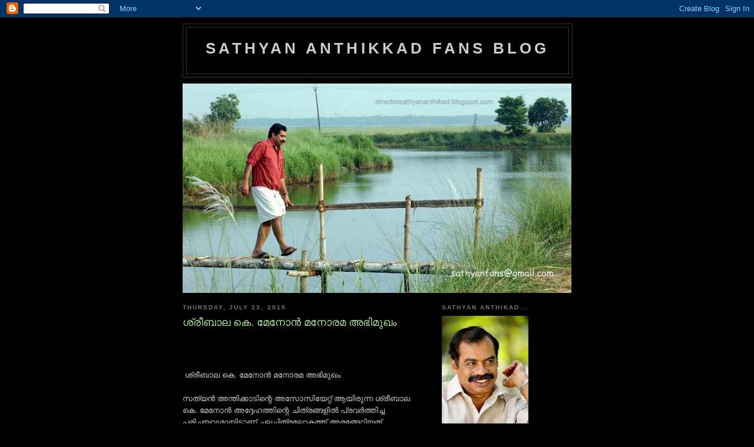

--- FILE ---
content_type: text/html; charset=UTF-8
request_url: https://www.sathyanfans.com/2015/07/blog-post.html
body_size: 14794
content:
<!DOCTYPE html>
<html dir='ltr'>
<head>
<link href='https://www.blogger.com/static/v1/widgets/2944754296-widget_css_bundle.css' rel='stylesheet' type='text/css'/>
<meta content='text/html; charset=UTF-8' http-equiv='Content-Type'/>
<meta content='blogger' name='generator'/>
<link href='https://www.sathyanfans.com/favicon.ico' rel='icon' type='image/x-icon'/>
<link href='https://www.sathyanfans.com/2015/07/blog-post.html' rel='canonical'/>
<link rel="alternate" type="application/atom+xml" title="Sathyan Anthikkad Fans Blog - Atom" href="https://www.sathyanfans.com/feeds/posts/default" />
<link rel="alternate" type="application/rss+xml" title="Sathyan Anthikkad Fans Blog - RSS" href="https://www.sathyanfans.com/feeds/posts/default?alt=rss" />
<link rel="service.post" type="application/atom+xml" title="Sathyan Anthikkad Fans Blog - Atom" href="https://www.blogger.com/feeds/4837140984661383302/posts/default" />

<link rel="alternate" type="application/atom+xml" title="Sathyan Anthikkad Fans Blog - Atom" href="https://www.sathyanfans.com/feeds/3275747390195593901/comments/default" />
<!--Can't find substitution for tag [blog.ieCssRetrofitLinks]-->
<link href='https://blogger.googleusercontent.com/img/b/R29vZ2xl/AVvXsEh1tw8RfVkkFv280dQBifhfk9UeSiQ-sy0-gmOz243AXG6TOYbuJm-qdREptIXVA5u4iuP56TRFBQRvKkKYIyMjvfpdYUvWUht_daAe8irIxEI9GYSLDxNe0QFipL-oZeCtZYfxSOEFYWM/s400/l2.jpg' rel='image_src'/>
<meta content='https://www.sathyanfans.com/2015/07/blog-post.html' property='og:url'/>
<meta content='  ശ്രീബാല കെ. മേനോന്‍ മനോരമ അഭിമുഖം ' property='og:title'/>
<meta content='   ശ്രീബാല കെ. മേനോന്‍ മനോരമ അഭിമുഖം   സത്യന്‍ അന്തിക്കാടിന്റെ അസോസിയേറ്റ് ആയിരുന്ന ശ്രീബാല കെ. മേനോന്‍ അദ്ദേഹത്തിന്റെ ചിത്രങ്ങളില്‍ പ്രവര്‍...' property='og:description'/>
<meta content='https://blogger.googleusercontent.com/img/b/R29vZ2xl/AVvXsEh1tw8RfVkkFv280dQBifhfk9UeSiQ-sy0-gmOz243AXG6TOYbuJm-qdREptIXVA5u4iuP56TRFBQRvKkKYIyMjvfpdYUvWUht_daAe8irIxEI9GYSLDxNe0QFipL-oZeCtZYfxSOEFYWM/w1200-h630-p-k-no-nu/l2.jpg' property='og:image'/>
<title>Sathyan Anthikkad Fans Blog:   ശ&#3405;ര&#3392;ബ&#3390;ല ക&#3398;. മ&#3399;ന&#3403;ന&#3405;&#8205; മന&#3403;രമ അഭ&#3391;മ&#3393;ഖ&#3330; </title>
<style id='page-skin-1' type='text/css'><!--
/*
-----------------------------------------------
Blogger Template Style
Name:     Minima Black
Date:     26 Feb 2004
Updated by: Blogger Team
----------------------------------------------- */
/* Use this with templates/template-twocol.html */
body {
background:#000000;
margin:0;
color:#cccccc;
font: x-small "Trebuchet MS", Trebuchet, Verdana, Sans-serif;
font-size/* */:/**/small;
font-size: /**/small;
text-align: center;
}
a:link {
color:#99aadd;
text-decoration:none;
}
a:visited {
color:#aa77aa;
text-decoration:none;
}
a:hover {
color:#aadd99;
text-decoration:underline;
}
a img {
border-width:0;
}
/* Header
-----------------------------------------------
*/
#header-wrapper {
width:660px;
margin:0 auto 10px;
border:1px solid #333333;
}
#header-inner {
background-position: center;
margin-left: auto;
margin-right: auto;
}
#header {
margin: 5px;
border: 1px solid #333333;
text-align: center;
color:#cccccc;
}
#header h1 {
margin:5px 5px 0;
padding:15px 20px .25em;
line-height:1.2em;
text-transform:uppercase;
letter-spacing:.2em;
font: normal bold 200% 'Trebuchet MS',Trebuchet,Verdana,Sans-serif;
}
#header a {
color:#cccccc;
text-decoration:none;
}
#header a:hover {
color:#cccccc;
}
#header .description {
margin:0 5px 5px;
padding:0 20px 15px;
max-width:700px;
text-transform:uppercase;
letter-spacing:.2em;
line-height: 1.4em;
font: normal normal 78% 'Trebuchet MS', Trebuchet, Verdana, Sans-serif;
color: #777777;
}
#header img {
margin-left: auto;
margin-right: auto;
}
/* Outer-Wrapper
----------------------------------------------- */
#outer-wrapper {
width: 660px;
margin:0 auto;
padding:10px;
text-align:left;
font: normal normal 100% 'Trebuchet MS',Trebuchet,Verdana,Sans-serif;
}
#main-wrapper {
width: 410px;
float: left;
word-wrap: break-word; /* fix for long text breaking sidebar float in IE */
overflow: hidden;     /* fix for long non-text content breaking IE sidebar float */
}
#sidebar-wrapper {
width: 220px;
float: right;
word-wrap: break-word; /* fix for long text breaking sidebar float in IE */
overflow: hidden;     /* fix for long non-text content breaking IE sidebar float */
}
/* Headings
----------------------------------------------- */
h2 {
margin:1.5em 0 .75em;
font:normal bold 78% 'Trebuchet MS',Trebuchet,Arial,Verdana,Sans-serif;
line-height: 1.4em;
text-transform:uppercase;
letter-spacing:.2em;
color:#777777;
}
/* Posts
-----------------------------------------------
*/
h2.date-header {
margin:1.5em 0 .5em;
}
.post {
margin:.5em 0 1.5em;
border-bottom:1px dotted #333333;
padding-bottom:1.5em;
}
.post h3 {
margin:.25em 0 0;
padding:0 0 4px;
font-size:140%;
font-weight:normal;
line-height:1.4em;
color:#aadd99;
}
.post h3 a, .post h3 a:visited, .post h3 strong {
display:block;
text-decoration:none;
color:#aadd99;
font-weight:bold;
}
.post h3 strong, .post h3 a:hover {
color:#cccccc;
}
.post-body {
margin:0 0 .75em;
line-height:1.6em;
}
.post-body blockquote {
line-height:1.3em;
}
.post-footer {
margin: .75em 0;
color:#777777;
text-transform:uppercase;
letter-spacing:.1em;
font: normal normal 78% 'Trebuchet MS', Trebuchet, Arial, Verdana, Sans-serif;
line-height: 1.4em;
}
.comment-link {
margin-left:.6em;
}
.post img, table.tr-caption-container {
padding:4px;
border:1px solid #333333;
}
.tr-caption-container img {
border: none;
padding: 0;
}
.post blockquote {
margin:1em 20px;
}
.post blockquote p {
margin:.75em 0;
}
/* Comments
----------------------------------------------- */
#comments h4 {
margin:1em 0;
font-weight: bold;
line-height: 1.4em;
text-transform:uppercase;
letter-spacing:.2em;
color: #777777;
}
#comments-block {
margin:1em 0 1.5em;
line-height:1.6em;
}
#comments-block .comment-author {
margin:.5em 0;
}
#comments-block .comment-body {
margin:.25em 0 0;
}
#comments-block .comment-footer {
margin:-.25em 0 2em;
line-height: 1.4em;
text-transform:uppercase;
letter-spacing:.1em;
}
#comments-block .comment-body p {
margin:0 0 .75em;
}
.deleted-comment {
font-style:italic;
color:gray;
}
.feed-links {
clear: both;
line-height: 2.5em;
}
#blog-pager-newer-link {
float: left;
}
#blog-pager-older-link {
float: right;
}
#blog-pager {
text-align: center;
}
/* Sidebar Content
----------------------------------------------- */
.sidebar {
color: #999999;
line-height: 1.5em;
}
.sidebar ul {
list-style:none;
margin:0 0 0;
padding:0 0 0;
}
.sidebar li {
margin:0;
padding-top:0;
padding-right:0;
padding-bottom:.25em;
padding-left:15px;
text-indent:-15px;
line-height:1.5em;
}
.sidebar .widget, .main .widget {
border-bottom:1px dotted #333333;
margin:0 0 1.5em;
padding:0 0 1.5em;
}
.main .Blog {
border-bottom-width: 0;
}
/* Profile
----------------------------------------------- */
.profile-img {
float: left;
margin-top: 0;
margin-right: 5px;
margin-bottom: 5px;
margin-left: 0;
padding: 4px;
border: 1px solid #333333;
}
.profile-data {
margin:0;
text-transform:uppercase;
letter-spacing:.1em;
font: normal normal 78% 'Trebuchet MS', Trebuchet, Arial, Verdana, Sans-serif;
color: #777777;
font-weight: bold;
line-height: 1.6em;
}
.profile-datablock {
margin:.5em 0 .5em;
}
.profile-textblock {
margin: 0.5em 0;
line-height: 1.6em;
}
.profile-link {
font: normal normal 78% 'Trebuchet MS', Trebuchet, Arial, Verdana, Sans-serif;
text-transform: uppercase;
letter-spacing: .1em;
}
/* Footer
----------------------------------------------- */
#footer {
width:660px;
clear:both;
margin:0 auto;
padding-top:15px;
line-height: 1.6em;
text-transform:uppercase;
letter-spacing:.1em;
text-align: center;
}

--></style>
<link href='https://www.blogger.com/dyn-css/authorization.css?targetBlogID=4837140984661383302&amp;zx=83eb0b35-456f-4e61-81f9-f6ac2c760a35' media='none' onload='if(media!=&#39;all&#39;)media=&#39;all&#39;' rel='stylesheet'/><noscript><link href='https://www.blogger.com/dyn-css/authorization.css?targetBlogID=4837140984661383302&amp;zx=83eb0b35-456f-4e61-81f9-f6ac2c760a35' rel='stylesheet'/></noscript>
<meta name='google-adsense-platform-account' content='ca-host-pub-1556223355139109'/>
<meta name='google-adsense-platform-domain' content='blogspot.com'/>

<!-- data-ad-client=ca-pub-8674965100893930 -->

</head>
<body>
<div class='navbar section' id='navbar'><div class='widget Navbar' data-version='1' id='Navbar1'><script type="text/javascript">
    function setAttributeOnload(object, attribute, val) {
      if(window.addEventListener) {
        window.addEventListener('load',
          function(){ object[attribute] = val; }, false);
      } else {
        window.attachEvent('onload', function(){ object[attribute] = val; });
      }
    }
  </script>
<div id="navbar-iframe-container"></div>
<script type="text/javascript" src="https://apis.google.com/js/platform.js"></script>
<script type="text/javascript">
      gapi.load("gapi.iframes:gapi.iframes.style.bubble", function() {
        if (gapi.iframes && gapi.iframes.getContext) {
          gapi.iframes.getContext().openChild({
              url: 'https://www.blogger.com/navbar/4837140984661383302?po\x3d3275747390195593901\x26origin\x3dhttps://www.sathyanfans.com',
              where: document.getElementById("navbar-iframe-container"),
              id: "navbar-iframe"
          });
        }
      });
    </script><script type="text/javascript">
(function() {
var script = document.createElement('script');
script.type = 'text/javascript';
script.src = '//pagead2.googlesyndication.com/pagead/js/google_top_exp.js';
var head = document.getElementsByTagName('head')[0];
if (head) {
head.appendChild(script);
}})();
</script>
</div></div>
<div id='outer-wrapper'><div id='wrap2'>
<!-- skip links for text browsers -->
<span id='skiplinks' style='display:none;'>
<a href='#main'>skip to main </a> |
      <a href='#sidebar'>skip to sidebar</a>
</span>
<div id='header-wrapper'>
<div class='header section' id='header'><div class='widget Header' data-version='1' id='Header1'>
<div id='header-inner'>
<div class='titlewrapper'>
<h1 class='title'>
<a href='https://www.sathyanfans.com/'>
Sathyan Anthikkad Fans Blog
</a>
</h1>
</div>
<div class='descriptionwrapper'>
<p class='description'><span>
</span></p>
</div>
</div>
</div></div>
</div>
<div id='content-wrapper'>
<div id='crosscol-wrapper' style='text-align:center'>
<div class='crosscol section' id='crosscol'><div class='widget Image' data-version='1' id='Image5'>
<div class='widget-content'>
<img alt='' height='356' id='Image5_img' src='https://blogger.googleusercontent.com/img/b/R29vZ2xl/AVvXsEid3bvLvSI4n3_acABu-gi0ZEXADLY16t7VyUjaFOziue8p2Gf7hfnjXpDukAo79Zk2qFz7xG9aMPuB9JlafCbu9PiNbs53odGa6zkPzta4dGrUh7Nd3niSBOOcBNBvZMwJzYiargghjdw/s660/d-2.jpg' width='660'/>
<br/>
</div>
<div class='clear'></div>
</div></div>
</div>
<div id='main-wrapper'>
<div class='main section' id='main'><div class='widget Blog' data-version='1' id='Blog1'>
<div class='blog-posts hfeed'>

          <div class="date-outer">
        
<h2 class='date-header'><span>Thursday, July 23, 2015</span></h2>

          <div class="date-posts">
        
<div class='post-outer'>
<div class='post hentry'>
<a name='3275747390195593901'></a>
<h3 class='post-title entry-title'>
  ശ&#3405;ര&#3392;ബ&#3390;ല ക&#3398;. മ&#3399;ന&#3403;ന&#3405;&#8205; മന&#3403;രമ അഭ&#3391;മ&#3393;ഖ&#3330; 
</h3>
<div class='post-header'>
<div class='post-header-line-1'></div>
<iframe allowTransparency='true' frameborder='0' scrolling='no' src='http://www.facebook.com/plugins/like.php?href=https://www.sathyanfans.com/2015/07/blog-post.html&layout=standard&show_faces=false&width=100&action=like&font=arial&colorscheme=light' style='border:none; overflow:hidden; width:450px; height:40px;'></iframe>
</div>
<div class='post-body entry-content'>
<div dir="ltr" style="text-align: left;" trbidi="on">
<br />
&nbsp;ശ&#3405;ര&#3392;ബ&#3390;ല ക&#3398;. മ&#3399;ന&#3403;ന&#3405;&#8205; മന&#3403;രമ അഭ&#3391;മ&#3393;ഖ&#3330; <br />
<br />
സത&#3405;യന&#3405;&#8205; അന&#3405;ത&#3391;ക&#3405;ക&#3390;ട&#3391;ന&#3405;റ&#3398; അസ&#3403;സ&#3391;യ&#3399;റ&#3405;റ&#3405; ആയ&#3391;ര&#3393;ന&#3405;ന ശ&#3405;ര&#3392;ബ&#3390;ല ക&#3398;. മ&#3399;ന&#3403;ന&#3405;&#8205; അദ&#3405;ദ&#3399;ഹത&#3405;ത&#3391;ന&#3405;റ&#3398; ച&#3391;ത&#3405;രങ&#3405;ങള&#3391;ല&#3405;&#8205; പ&#3405;രവര&#3405;&#8205;ത&#3405;ത&#3391;ച&#3405;ച പര&#3391;ചയവ&#3393;മ&#3390;യ&#3391;ട&#3405;ട&#3390;ണ&#3405; ചലച&#3405;ച&#3391;ത&#3405;രല&#3403;കത&#3405;ത&#3405; അരങ&#3405;ങ&#3399;റ&#3391;യത&#3405;. സ&#3330;വ&#3391;ധ&#3390;നത&#3405;ത&#3391;ന&#3405; പ&#3393;റമ&#3398; എഴ&#3393;ത&#3405;ത&#3391;ല&#3393;&#3330; ശ&#3405;ര&#3392;ബ&#3390;ല ശ&#3405;രദ&#3405;ധ&#3399;യയ&#3390;ണ&#3405;. ശ&#3405;ര&#3392;ബ&#3390;ല സ&#3330;വ&#3391;ധ&#3390;ന&#3330; ച&#3398;യ&#3405;ത ഡ&#3403;ക&#3405;ക&#3393;മ&#3398;ന&#3405;ററ&#3391; &#8217;അക&#3405;ക&#3390;മ&#3405;മ ച&#3398;റ&#3391;യ&#3390;ന&#3405;&#8205;&#8217;, &#8217;പന&#3405;ത&#3391;ഭ&#3403;ജന&#3330;, &#8217;ജ&#3403;ണ&#3391; ഫ&#3405;ര&#3330; ഡ&#3390;ര&#3405;&#8205;ക&#3405;നസ&#3405; ട&#3393; ല&#3400;റ&#3405;റ&#3405; എന&#3405;ന&#3392; ഹ&#3405;രസ&#3405;വ ച&#3391;ത&#3405;രങ&#3405;ങള&#3393;&#3330; ശ&#3405;രദ&#3405;ധ ന&#3399;ട&#3391;യ&#3391;ര&#3393;ന&#3405;ന&#3393;. 19 കന&#3390;ല&#3405;&#8205; റ&#3403;ഡ&#3405;, സ&#3391;ല&#3405;&#8205;വ&#3391;യ പ&#3405;ള&#3390;ത&#3405;ത&#3391;ന&#3405;റ&#3398; മ&#3390;സ&#3405;റ&#3405;റര&#3405;&#8205; പ&#3392;സ&#3405; എന&#3405;ന&#3392; പ&#3393;സ&#3405;തകങ&#3405;ങള&#3393;&#3330; ശ&#3405;ര&#3392;ബ&#3390;ല ക&#3398;. മ&#3399;ന&#3403;ന&#3405;റ&#3399;ത&#3390;ണ&#3405;.<br />
<br />
ദ&#3391;ല&#3392;പ&#3391;ന&#3398; ന&#3390;യകന&#3390;ക&#3405;ക&#3391; ഒര&#3393;ക&#3405;ക&#3391;യ ലവ&#3405; 24*7 എന&#3405;ന ച&#3391;ത&#3405;രത&#3405;ത&#3391;ല&#3394;ട&#3398; ഇപ&#3405;പ&#3403;ള&#3405;&#8205; സ&#3405;വതന&#3405;ത&#3405;ര സ&#3330;വ&#3391;ധ&#3390;യ&#3391;കയ&#3390;യ&#3391; എത&#3405;ത&#3391;യ&#3391;ര&#3391;ക&#3405;ക&#3393;ന&#3405;ന&#3393;. പ&#3393;ത&#3391;യ സ&#3391;ന&#3391;മയ&#3393;ട&#3398; വ&#3391;ശ&#3399;ഷങ&#3405;ങള&#3393;മ&#3390;യ&#3391; ശ&#3405;ര&#3392;ബ&#3390;ല<br />
<b></b><br />
<br />
<div class="separator" style="clear: both; text-align: center;">
<b><a href="https://blogger.googleusercontent.com/img/b/R29vZ2xl/AVvXsEh1tw8RfVkkFv280dQBifhfk9UeSiQ-sy0-gmOz243AXG6TOYbuJm-qdREptIXVA5u4iuP56TRFBQRvKkKYIyMjvfpdYUvWUht_daAe8irIxEI9GYSLDxNe0QFipL-oZeCtZYfxSOEFYWM/s1600/l2.jpg" imageanchor="1" style="margin-left: 1em; margin-right: 1em;"><img border="0" height="181" src="https://blogger.googleusercontent.com/img/b/R29vZ2xl/AVvXsEh1tw8RfVkkFv280dQBifhfk9UeSiQ-sy0-gmOz243AXG6TOYbuJm-qdREptIXVA5u4iuP56TRFBQRvKkKYIyMjvfpdYUvWUht_daAe8irIxEI9GYSLDxNe0QFipL-oZeCtZYfxSOEFYWM/s400/l2.jpg" width="400" /></a></b></div>
<br />
<br />
<br />
<b>സ&#3391;ന&#3391;മയ&#3391;ൽ ന&#3391;ന&#3405;ന&#3393;ള&#3405;ള പ&#3405;രത&#3391;കരണ&#3330;</b><br />
വളര&#3398; പ&#3403;സ&#3391;റ&#3405;റ&#3392;വ&#3405; ആയ പ&#3405;രത&#3391;കരണ&#3330; ആണ&#3405;. സ&#3405;ത&#3405;ര&#3392;കൾ പ&#3393;ര&#3393;ഷന&#3405;മ&#3390;ർ ത&#3393;ടങ&#3405;ങ&#3391; സമ&#3394;ഹത&#3405;ത&#3391;ൽ ഉള&#3405;ള എല&#3405;ല&#3390;വര&#3399;യ&#3393;&#3330; പ&#3405;രത&#3391;ന&#3391;ധ&#3392;കര&#3391;ക&#3405;ക&#3393;ന&#3405;ന കഥ&#3390;പ&#3390;ത&#3405;രങ&#3405;ങൾ ക&#3402;ണ&#3405;ട&#3393;വര&#3390;ന&#3390;ണ&#3405; ശ&#3405;രമ&#3391;ച&#3405;ച&#3391;ര&#3391;ക&#3405;ക&#3393;ന&#3405;നത&#3405;. ക&#3393;റച&#3405;ച&#3393; കഥ&#3390;പ&#3390;ത&#3405;രങ&#3405;ങള&#3398; ഉള&#3405;ള&#3394;വ&#3398;ങ&#3405;ക&#3391;ല&#3393;&#3330; അവർക&#3405;ക&#3398;ല&#3405;ല&#3390;&#3330; അവര&#3393;ട&#3399;ത&#3390;യ വ&#3405;യക&#3405;ത&#3391;ത&#3405;വവ&#3393;&#3330; നൽക&#3391;യ&#3391;ട&#3405;ട&#3393;ണ&#3405;ട&#3405;.<br />
<br />
<b><br /></b>
<b>&#8729; സ&#3405;ത&#3405;ര&#3392; കഥ&#3390;പ&#3390;ത&#3405;രങ&#3405;ങൾ:</b><br />
<br />
ഈ സ&#3391;ന&#3391;മയ&#3391;ല&#3398; കഥ&#3390;പ&#3390;ത&#3405;രങ&#3405;ങൾക&#3405;ക&#3405; ക&#3395;ത&#3405;യമ&#3390;യ ന&#3391;ലപ&#3390;ട&#3393;കൾ ഉണ&#3405;ട&#3405;. സ&#3405;ത&#3405;ര&#3392; കഥ&#3390;പ&#3390;ത&#3405;രങ&#3405;ങൾ വ&#3405;യക&#3405;തമ&#3390;യ ക&#3390;ഴ&#3405;ചപ&#3405;പ&#3390;ട&#3393;&#3330; അഭ&#3391;പ&#3405;ര&#3390;യവ&#3393;&#3330; ഉള&#3405;ളവര&#3390;ണ&#3405;. സ&#3405;ത&#3405;ര&#3392;യ&#3390;യ ഞ&#3390;ൻ തന&#3405;ന&#3398; ത&#3391;രക&#3405;കഥയ&#3393;&#3330; സ&#3330;വ&#3391;ധ&#3390;നവ&#3393;&#3330; ന&#3391;ർവഹ&#3391;ച&#3405;ചത&#3405; ക&#3402;ണ&#3405;ട&#3390;ണ&#3403; ഇങ&#3405;ങന&#3398; സ&#3330;ഭവ&#3391;ച&#3405;ചത&#3398;ന&#3405;ന&#3405; ച&#3403;ദ&#3391;ച&#3405;ച&#3390;ൽ ഒന&#3405;ന&#3399; പറയ&#3390;ന&#3393;ള&#3405;ള&#3394;: &#8216;ഈ സ&#3391;ന&#3391;മയ&#3391;ല&#3398; ഏറ&#3405;റവ&#3393;&#3330; ശക&#3405;ത&#3330; എന&#3405;ന&#3393; ഞ&#3390;ൻ വ&#3391;ശ&#3405;വസ&#3391;ക&#3405;ക&#3393;ന&#3405;ന കഥ&#3390;പ&#3390;ത&#3405;ര&#3330; ശ&#3405;ര&#3392;ന&#3391;വ&#3390;സന&#3405;റ&#3398; ഉമ&#3405;മർ അബ&#3405;ദ&#3393;ള&#3405;ള എന&#3405;ന എഡ&#3391;റ&#3405;റർ ആണ&#3405;. ആ കഥ&#3390;പ&#3390;ത&#3405;രത&#3405;ത&#3398; എഴ&#3393;ത&#3391;യത&#3393;&#3330; സ&#3405;ത&#3405;ര&#3392;യ&#3390;യ ഞ&#3390;ൻ തന&#3405;ന&#3398;യ&#3390;ണ&#3405;.<br />
<b><br />&#8729; രണ&#3405;ട&#3393; ധ&#3390;രകൾ ഒന&#3405;ന&#3391;ച&#3405;ചപ&#3405;പ&#3403;ൾ ബ&#3393;ദ&#3405;ധ&#3391;മ&#3393;ട&#3405;ട&#3391;യ&#3403;?</b><br />
<br />
ഒര&#3393; ന&#3405;യ&#3394;സ&#3405; ച&#3390;നല&#3391;ൽ ട&#3405;ര&#3398;യ&#3405;ന&#3391; ആയ&#3391; വര&#3393;ന&#3405;ന ക&#3393;ട&#3405;ട&#3391;യ&#3393;&#3330; മ&#3393;ത&#3391;ർന&#3405;ന പത&#3405;രപ&#3405;രവർത&#3405;തകന&#3393;&#3330; തമ&#3405;മ&#3391;ല&#3393;ള&#3405;ള പ&#3405;രണയ&#3330; ഒര&#3393; വശത&#3405;ത&#3405;. സ&#3393;ഹ&#3390;സ&#3391;ന&#3391;യ&#3393;&#3330; ശശ&#3391;ക&#3393;മ&#3390;റ&#3393;&#3330; തമ&#3405;മ&#3391;ല&#3393;ള&#3405;ള പ&#3405;രണയ&#3330; മറ&#3393;വശത&#3405;ത&#3405;. ഇത&#3402;ന&#3405;ന&#3393;&#3330; ആല&#3403;ച&#3391;ച&#3405;ച&#3393; ഉറപ&#3405;പ&#3391;ച&#3405;ച&#3393; എഴ&#3393;ത&#3391;യതല&#3405;ല. എഴ&#3393;ത&#3391; വന&#3405;നപ&#3405;പ&#3403;ൾ അങ&#3405;ങന&#3398;യ&#3402;ക&#3405;ക&#3398; സ&#3330;ഭവ&#3391;ച&#3405;ച&#3393; പ&#3403;യ&#3391;. മ&#3402;ത&#3405;തത&#3405;ത&#3391;ൽ പറയ&#3393;ന&#3405;ന ക&#3390;ര&#3405;യ&#3330; ന&#3405;യ&#3390;യ&#3392;കര&#3391;ക&#3405;കപ&#3405;പ&#3398;ടണമ&#3398;ന&#3405;ന&#3399; വ&#3391;ച&#3390;ര&#3391;ച&#3405;ച&#3393;ള&#3405;ള&#3394;.<br />
<br />
<br />
<br />
<div class="separator" style="clear: both; text-align: center;">
<a href="https://blogger.googleusercontent.com/img/b/R29vZ2xl/AVvXsEgD78Ts0FKQSQQlq56JXbvGQ0D5OWAAG18OSZPnralVDBmfnrz29P3R4idQYDmRE5vRft4KagCQWg0IimuEWu2ErcQDxv9P53pT2BOxn26zjiD8kNAEpYntVdU0mA1dMM4LNl_9vOF4_N0/s1600/l3.jpg" imageanchor="1" style="margin-left: 1em; margin-right: 1em;"><img border="0" height="181" src="https://blogger.googleusercontent.com/img/b/R29vZ2xl/AVvXsEgD78Ts0FKQSQQlq56JXbvGQ0D5OWAAG18OSZPnralVDBmfnrz29P3R4idQYDmRE5vRft4KagCQWg0IimuEWu2ErcQDxv9P53pT2BOxn26zjiD8kNAEpYntVdU0mA1dMM4LNl_9vOF4_N0/s400/l3.jpg" width="400" /></a></div>
<br />
<b><br /></b>
<b>&#8729; ച&#3398;റ&#3393;കഥയ&#3398; ആസ&#3405;പദമ&#3390;ക&#3405;ക&#3391; എഴ&#3393;ത&#3391;യ സ&#3391;ന&#3391;മ?</b><br />
<br />
എവ&#3391;ട&#3398;യ&#3393;&#3330; ഈ സ&#3391;ന&#3391;മയ&#3393;ട&#3398; പ&#3405;രമ&#3399;യ&#3330; ച&#3398;റ&#3393;കഥയ&#3390;യ&#3391; പബ&#3405;ല&#3391;ഷ&#3405; ച&#3398;യ&#3405;ത&#3391;ട&#3405;ട&#3391;ല&#3405;ല. എന&#3405;റ&#3398; മനസ&#3391;ൽ ത&#3403;ന&#3405;ന&#3391;യ ഒര&#3393; കഥ. ആദ&#3405;യ&#3330; ഇത&#3393; ച&#3398;റ&#3393; കഥയ&#3390;യ&#3391; ത&#3403;ന&#3405;ന&#3391;യ&#3398;ങ&#3405;ക&#3391;ല&#3393;&#3330; പ&#3391;ന&#3405;ന&#3392;ട&#3405; ഒര&#3393; ത&#3391;രക&#3405;കഥയ&#3405;ക&#3405;ക&#3393;ള&#3405;ള സ&#3405;ക&#3403;പ&#3405; കണ&#3405;ട&#3393;. അങ&#3405;ങന&#3398; അത&#3405; വല&#3393;ത&#3390;ക&#3405;ക&#3391; ഒര&#3393; സ&#3391;ന&#3391;മയ&#3390;യ&#3391;.<br />
<b><br />&#8729; വർഷങ&#3405;ങള&#3390;യ&#3391; സത&#3405;യൻ അന&#3405;ത&#3391;ക&#3405;ക&#3390;ട&#3391;ന&#3405;റ&#3398; അസ&#3391;സ&#3405;റ&#3405;റന&#3405;റ&#3405; ആയ&#3391;ര&#3393;ന&#3405;നല&#3405;ല&#3403;. ഇന&#3391;യ&#3393;&#3330; സത&#3405;യൻ സ&#3390;റ&#3391;ന&#3405;റ&#3398; ക&#3394;ട&#3398; സ&#3330;വ&#3391;ധ&#3390;ന സഹ&#3390;യ&#3391; ആക&#3393;മ&#3403;?</b><br />
<br />
ഒര&#3393; സ&#3405;വതന&#3405;ത&#3405;ര സ&#3330;വ&#3391;ധ&#3390;യ&#3391;കയ&#3390;യ&#3391; ഞ&#3390;ൻ ത&#3393;ടര&#3393;&#3330;<br />
<br />
<br />
കടപ&#3405;പ&#3390;ട&#3405; -&nbsp; മന&#3403;രമ </div>
<div style='clear: both;'></div>
</div>
<div class='post-footer'>
<div class='post-footer-line post-footer-line-1'><span class='post-author vcard'>
Posted by
<span class='fn'>Sathyan Anthikad Fans Blog</span>
</span>
<span class='post-timestamp'>
at
<a class='timestamp-link' href='https://www.sathyanfans.com/2015/07/blog-post.html' rel='bookmark' title='permanent link'><abbr class='published' title='2015-07-23T18:46:00+05:30'>6:46&#8239;PM</abbr></a>
</span>
<span class='post-comment-link'>
</span>
<span class='post-icons'>
<span class='item-control blog-admin pid-1090956823'>
<a href='https://www.blogger.com/post-edit.g?blogID=4837140984661383302&postID=3275747390195593901&from=pencil' title='Edit Post'>
<img alt='' class='icon-action' height='18' src='https://resources.blogblog.com/img/icon18_edit_allbkg.gif' width='18'/>
</a>
</span>
</span>
</div>
<div class='post-footer-line post-footer-line-2'><span class='post-labels'>
Labels:
<a href='https://www.sathyanfans.com/search/label/Love%2024x7' rel='tag'>Love 24x7</a>,
<a href='https://www.sathyanfans.com/search/label/Sreebala%20K%20Menon' rel='tag'>Sreebala K Menon</a>
</span>
</div>
<div class='post-footer-line post-footer-line-3'></div>
</div>
</div>
<div class='comments' id='comments'>
<a name='comments'></a>
<h4>No comments:</h4>
<div id='Blog1_comments-block-wrapper'>
<dl class='avatar-comment-indent' id='comments-block'>
</dl>
</div>
<p class='comment-footer'>
<div class='comment-form'>
<a name='comment-form'></a>
<h4 id='comment-post-message'>Post a Comment</h4>
<p>
</p>
<a href='https://www.blogger.com/comment/frame/4837140984661383302?po=3275747390195593901&hl=en&saa=85391&origin=https://www.sathyanfans.com' id='comment-editor-src'></a>
<iframe allowtransparency='true' class='blogger-iframe-colorize blogger-comment-from-post' frameborder='0' height='410px' id='comment-editor' name='comment-editor' src='' width='100%'></iframe>
<script src='https://www.blogger.com/static/v1/jsbin/2830521187-comment_from_post_iframe.js' type='text/javascript'></script>
<script type='text/javascript'>
      BLOG_CMT_createIframe('https://www.blogger.com/rpc_relay.html');
    </script>
</div>
</p>
</div>
</div>

        </div></div>
      
</div>
<div class='blog-pager' id='blog-pager'>
<span id='blog-pager-newer-link'>
<a class='blog-pager-newer-link' href='https://www.sathyanfans.com/2015/07/sreebala-k-menon-and-nikhila-vimal.html' id='Blog1_blog-pager-newer-link' title='Newer Post'>Newer Post</a>
</span>
<span id='blog-pager-older-link'>
<a class='blog-pager-older-link' href='https://www.sathyanfans.com/2015/07/love-24x7-by-sreebala-k-menon-getting.html' id='Blog1_blog-pager-older-link' title='Older Post'>Older Post</a>
</span>
<a class='home-link' href='https://www.sathyanfans.com/'>Home</a>
</div>
<div class='clear'></div>
<div class='post-feeds'>
<div class='feed-links'>
Subscribe to:
<a class='feed-link' href='https://www.sathyanfans.com/feeds/3275747390195593901/comments/default' target='_blank' type='application/atom+xml'>Post Comments (Atom)</a>
</div>
</div>
</div><div class='widget HTML' data-version='1' id='HTML1'>
<div class='widget-content'>
<script type="text/javascript"><!--
google_ad_client = "pub-9938509961038127";
google_ad_host = "pub-1556223355139109";
/* 300x250, created 6/2/10 */
google_ad_slot = "7663673031";
google_ad_width = 300;
google_ad_height = 250;
//-->
</script>
<script type="text/javascript" src="//pagead2.googlesyndication.com/pagead/show_ads.js">
</script>
</div>
<div class='clear'></div>
</div></div>
</div>
<div id='sidebar-wrapper'>
<div class='sidebar section' id='sidebar'><div class='widget Image' data-version='1' id='Image3'>
<h2>Sathyan Anthikad...</h2>
<div class='widget-content'>
<img alt='Sathyan Anthikad...' height='220' id='Image3_img' src='//2.bp.blogspot.com/_QbpIDJaNwYY/TBS9UR8uZZI/AAAAAAAAAm4/in1MlyVkGVY/S220/_VPP+0+(143).JPG' width='147'/>
<br/>
</div>
<div class='clear'></div>
</div><div class='widget Image' data-version='1' id='Image7'>
<h2>Sathyan Anthikkad</h2>
<div class='widget-content'>
<img alt='Sathyan Anthikkad' height='113' id='Image7_img' src='https://blogger.googleusercontent.com/img/b/R29vZ2xl/AVvXsEiNU93udbyvnMbKiNrNoLEcN6KkAIkBN5_qHMbo2lwqwyiqeTfM599qgsyRzFgO8tM3ey1cnxG9K5l9n-KhqmO9dfUQVFR1ckZCwYiZsir_IhtUojlb-3azc2h63LkV_anyo4nYC7hx3Cg/s150/achan011.jpg' width='150'/>
<br/>
</div>
<div class='clear'></div>
</div><div class='widget Image' data-version='1' id='Image4'>
<h2>Sathyan Anthikad</h2>
<div class='widget-content'>
<img alt='Sathyan Anthikad' height='209' id='Image4_img' src='https://blogger.googleusercontent.com/img/b/R29vZ2xl/AVvXsEjNexuOsxvFaZJ_HQjPNu6bszGI5DuZm5BQQgWNJcFiseJ2HyOJldwaz0TZ7FiyOBGW0GbJFMoluAxiSxCTKqLjEF6Uky7eB9QZO3IQXId4GgYYgBVZMzDwsHVJA9IY4mFLCAOqsWlbJL0/s220/7.JPG' width='150'/>
<br/>
<span class='caption'>Location - Kadha Thudarunnu</span>
</div>
<div class='clear'></div>
</div><div class='widget Image' data-version='1' id='Image1'>
<h2>Sathyan Anthikkad</h2>
<div class='widget-content'>
<img alt='Sathyan Anthikkad' height='148' id='Image1_img' src='https://blogger.googleusercontent.com/img/b/R29vZ2xl/AVvXsEixTi6HwWTMcGw_1OFPbM-boASuOHccN2HxGNsVOhHAD1owyYOhB7E4qvBIWr9HwdD_vTRSSW_6Rpm2Ptlm1AGMAL2TYFrwm9bY535ZDeOMn2b0Shdy1sNOC-P-7UHdZR8MHnqepapb_g4/s220/achan076.jpg' width='220'/>
<br/>
</div>
<div class='clear'></div>
</div><div class='widget Image' data-version='1' id='Image2'>
<h2>Sathyan Anthikkad</h2>
<div class='widget-content'>
<img alt='Sathyan Anthikkad' height='140' id='Image2_img' src='https://blogger.googleusercontent.com/img/b/R29vZ2xl/AVvXsEiuDO1MMUNdI_uPdElsJI1trtLzdTCgTHpEzBuXSFu1bWrNR6BALrWxIXzfPeUJHDEfaMRtxuIdDlCq6IQpKnZlgokr0CQvYLXZMlKN0nLb8ADuPdgctjqaGeIMjTGptNT63_N3PIFw0sg/s220/national+award.jpg' width='220'/>
<br/>
<span class='caption'>Receiving Natinal Award from KR Narayanan</span>
</div>
<div class='clear'></div>
</div><div class='widget Image' data-version='1' id='Image8'>
<h2>Akhil Sathyan</h2>
<div class='widget-content'>
<img alt='Akhil Sathyan' height='216' id='Image8_img' src='//1.bp.blogspot.com/_QbpIDJaNwYY/S7ggxdclRJI/AAAAAAAAAfw/JCibk0klFlE/S220/Akhil+1+-+Copy.JPG' width='220'/>
<br/>
<span class='caption'>Akhil - Sathyan Anthikad's son- Associate Director</span>
</div>
<div class='clear'></div>
</div><div class='widget Image' data-version='1' id='Image9'>
<h2>Sathyan Anthikkad</h2>
<div class='widget-content'>
<img alt='Sathyan Anthikkad' height='139' id='Image9_img' src='https://blogger.googleusercontent.com/img/b/R29vZ2xl/AVvXsEh5iwDhArk9xlN3v51tT18kI1NeMa_tS3DJvSIWLNLSdFXNyETPdjrimJ3HJh4XVfWYUkg_3QUJclZeACqx1cvdgeBZeyZfvXUC9Bs7VveERmI2YLkOtmVBYr-irGv3qVPLqjqSYj1URnU/s220/with+kamal%252Clohithadas.jpg' width='220'/>
<br/>
<span class='caption'>With Kamal , Lohithadas</span>
</div>
<div class='clear'></div>
</div><div class='widget Image' data-version='1' id='Image12'>
<h2>Sathyan Anthikkad</h2>
<div class='widget-content'>
<img alt='Sathyan Anthikkad' height='93' id='Image12_img' src='https://blogger.googleusercontent.com/img/b/R29vZ2xl/AVvXsEgBKFYgUQgNrFthBzVT8e_VKpGMKLFwF_wjQOdY2lw5_KlrcnpA3Boin_fCM3TqjIRSzpBZGkuEy_cPkRlNfJCK41PW_tcvj1aahJkNzPdvnLr7RMrWn4e4ssMhxlUuL9ssP51Dl7Qy5E8/s220/with+fazil.jpg' width='150'/>
<br/>
<span class='caption'>with FAZIL</span>
</div>
<div class='clear'></div>
</div><div class='widget Image' data-version='1' id='Image6'>
<h2>Sathyan Anthikkad</h2>
<div class='widget-content'>
<img alt='Sathyan Anthikkad' height='220' id='Image6_img' src='https://blogger.googleusercontent.com/img/b/R29vZ2xl/AVvXsEiGEDi2mbO8fmN10O8z0MMp719ruzFRlyXhgCGZfShiunGvgEQ_GyheG_NixYxofmyt9naUus7uf0RhiAZTU16u6S9Ik80wxEETp_cAAOz94xCfwjMh0igNtVx5guQCE8h_WJLCy4B0HKY/s220/with+maniratnam.jpg' width='188'/>
<br/>
<span class='caption'>With Maniratnam</span>
</div>
<div class='clear'></div>
</div><div class='widget Image' data-version='1' id='Image13'>
<h2>Sathyan Anthikkad</h2>
<div class='widget-content'>
<img alt='Sathyan Anthikkad' height='100' id='Image13_img' src='https://blogger.googleusercontent.com/img/b/R29vZ2xl/AVvXsEhJIPZctDDzdcnLf7OCGzgLLFW4p4PDIh7FJ1grUaB-WgZRsQVGFwrOv-EC6_FHCCinmhBC56_GTXOBhXhfkput18vjvlXYJqQZDAFDz4GDoO0kXK4gIlYELo6EiyEVyl39uMgv_jRL7q8/s220/IMG_1975.JPG' width='150'/>
<br/>
<span class='caption'>With Innocent</span>
</div>
<div class='clear'></div>
</div><div class='widget Image' data-version='1' id='Image10'>
<h2>Sathyan Anthikkad</h2>
<div class='widget-content'>
<img alt='Sathyan Anthikkad' height='148' id='Image10_img' src='https://blogger.googleusercontent.com/img/b/R29vZ2xl/AVvXsEgNIVD5CKOq1ZAQswxS9gpLt63g3TiO4dlbtC6K5G0ilqYTLBbk5M6A6ZQRwk8lL8ZIcmJZvb1bIfNA626JLQZIor3jwnykJ_nnTJ0k29FyLWw23-rBFE2exQelgSV43yf5ocs2ai8uIQ0/s220/with+hariharan.jpg' width='220'/>
<br/>
<span class='caption'>With Hariharan</span>
</div>
<div class='clear'></div>
</div><div class='widget Image' data-version='1' id='Image11'>
<h2>Sathyan Anthikad....</h2>
<div class='widget-content'>
<img alt='Sathyan Anthikad....' height='220' id='Image11_img' src='//2.bp.blogspot.com/_QbpIDJaNwYY/TBS9f2jAkhI/AAAAAAAAAnA/i9hfendL7gc/S220/_VPP6161+(28).JPG' width='146'/>
<br/>
</div>
<div class='clear'></div>
</div><div class='widget Followers' data-version='1' id='Followers1'>
<h2 class='title'>Followers</h2>
<div class='widget-content'>
<div id='Followers1-wrapper'>
<div style='margin-right:2px;'>
<div><script type="text/javascript" src="https://apis.google.com/js/platform.js"></script>
<div id="followers-iframe-container"></div>
<script type="text/javascript">
    window.followersIframe = null;
    function followersIframeOpen(url) {
      gapi.load("gapi.iframes", function() {
        if (gapi.iframes && gapi.iframes.getContext) {
          window.followersIframe = gapi.iframes.getContext().openChild({
            url: url,
            where: document.getElementById("followers-iframe-container"),
            messageHandlersFilter: gapi.iframes.CROSS_ORIGIN_IFRAMES_FILTER,
            messageHandlers: {
              '_ready': function(obj) {
                window.followersIframe.getIframeEl().height = obj.height;
              },
              'reset': function() {
                window.followersIframe.close();
                followersIframeOpen("https://www.blogger.com/followers/frame/4837140984661383302?colors\x3dCgt0cmFuc3BhcmVudBILdHJhbnNwYXJlbnQaByM5OTk5OTkiByM5OWFhZGQqByMwMDAwMDAyByNhYWRkOTk6ByM5OTk5OTlCByM5OWFhZGRKByM3Nzc3NzdSByM5OWFhZGRaC3RyYW5zcGFyZW50\x26pageSize\x3d21\x26hl\x3den\x26origin\x3dhttps://www.sathyanfans.com");
              },
              'open': function(url) {
                window.followersIframe.close();
                followersIframeOpen(url);
              }
            }
          });
        }
      });
    }
    followersIframeOpen("https://www.blogger.com/followers/frame/4837140984661383302?colors\x3dCgt0cmFuc3BhcmVudBILdHJhbnNwYXJlbnQaByM5OTk5OTkiByM5OWFhZGQqByMwMDAwMDAyByNhYWRkOTk6ByM5OTk5OTlCByM5OWFhZGRKByM3Nzc3NzdSByM5OWFhZGRaC3RyYW5zcGFyZW50\x26pageSize\x3d21\x26hl\x3den\x26origin\x3dhttps://www.sathyanfans.com");
  </script></div>
</div>
</div>
<div class='clear'></div>
</div>
</div><div class='widget Text' data-version='1' id='Text2'>
<h2 class='title'>www.sathyanfans.com</h2>
<div class='widget-content'>
<span class="Apple-style-span"  style="color:#FF0000;">www.sathyanfans.com</span><div><span class="Apple-style-span"  style="color:#FF0000;"><br /></span></div><div><span class="Apple-style-span"  style="color:#FF0000;">A community for all Sathyan Anthikad film lovers.</span></div><div><span class="Apple-style-span"  style="color:#FF0000;">Send your opinions about Sathyan Anthikad movies.</span></div><div><span class="Apple-style-span"  style="color:#FF0000;">sathyanfans@gmail.com</span></div>
</div>
<div class='clear'></div>
</div><div class='widget HTML' data-version='1' id='HTML2'>
<div class='widget-content'>
<script type="text/javascript"><!--
google_ad_client = "pub-9938509961038127";
google_ad_host = "pub-1556223355139109";
/* 120x240, created 6/4/10 */
google_ad_slot = "9931256595";
google_ad_width = 120;
google_ad_height = 240;
//-->
</script>
<script type="text/javascript" src="//pagead2.googlesyndication.com/pagead/show_ads.js">
</script>
</div>
<div class='clear'></div>
</div><div class='widget Feed' data-version='1' id='Feed1'>
<h2>Sathyan Anthikad Fans Blog</h2>
<div class='widget-content' id='Feed1_feedItemListDisplay'>
<span style='filter: alpha(25); opacity: 0.25;'>
<a href='http://directorsathyananthikad.blogspot.com/feeds/posts/default'>Loading...</a>
</span>
</div>
<div class='clear'></div>
</div><div class='widget Text' data-version='1' id='Text1'>
<h2 class='title'>Your suggestions</h2>
<div class='widget-content'>
Hello all...<br/><br/>Send me your valuable suggestions about this blog.....<br/><br/>I need your opinion about the areas which the blog should have to improve......<br/><br/>sathyanfans@gmail.com<br/><br/>
</div>
<div class='clear'></div>
</div><div class='widget Label' data-version='1' id='Label1'>
<h2>Movies</h2>
<div class='widget-content list-label-widget-content'>
<ul>
<li>
<a dir='ltr' href='https://www.sathyanfans.com/search/label/.%20List%20of%20All%20his%20films'>. List of All his films</a>
<span dir='ltr'>(1)</span>
</li>
<li>
<a dir='ltr' href='https://www.sathyanfans.com/search/label/Achuvinte%20Amma'>Achuvinte Amma</a>
<span dir='ltr'>(1)</span>
</li>
<li>
<a dir='ltr' href='https://www.sathyanfans.com/search/label/Adhyaam%20Onnu%20Muthal'>Adhyaam Onnu Muthal</a>
<span dir='ltr'>(1)</span>
</li>
<li>
<a dir='ltr' href='https://www.sathyanfans.com/search/label/Aduthaduthu'>Aduthaduthu</a>
<span dir='ltr'>(1)</span>
</li>
<li>
<a dir='ltr' href='https://www.sathyanfans.com/search/label/Appunni%20%281984%29'>Appunni (1984)</a>
<span dir='ltr'>(1)</span>
</li>
<li>
<a dir='ltr' href='https://www.sathyanfans.com/search/label/Artham'>Artham</a>
<span dir='ltr'>(1)</span>
</li>
<li>
<a dir='ltr' href='https://www.sathyanfans.com/search/label/Awards'>Awards</a>
<span dir='ltr'>(1)</span>
</li>
<li>
<a dir='ltr' href='https://www.sathyanfans.com/search/label/Bhagyadevatha'>Bhagyadevatha</a>
<span dir='ltr'>(23)</span>
</li>
<li>
<a dir='ltr' href='https://www.sathyanfans.com/search/label/Choola-Lyrics'>Choola-Lyrics</a>
<span dir='ltr'>(1)</span>
</li>
<li>
<a dir='ltr' href='https://www.sathyanfans.com/search/label/Cochin%20Haneefa'>Cochin Haneefa</a>
<span dir='ltr'>(1)</span>
</li>
<li>
<a dir='ltr' href='https://www.sathyanfans.com/search/label/Ennum%20Eppozhum'>Ennum Eppozhum</a>
<span dir='ltr'>(32)</span>
</li>
<li>
<a dir='ltr' href='https://www.sathyanfans.com/search/label/Ennum%20Nanmakal'>Ennum Nanmakal</a>
<span dir='ltr'>(1)</span>
</li>
<li>
<a dir='ltr' href='https://www.sathyanfans.com/search/label/Gaandhinagar%202nd%20Street'>Gaandhinagar 2nd Street</a>
<span dir='ltr'>(1)</span>
</li>
<li>
<a dir='ltr' href='https://www.sathyanfans.com/search/label/Gayathri%20Devi%20Ente%20Amma'>Gayathri Devi Ente Amma</a>
<span dir='ltr'>(1)</span>
</li>
<li>
<a dir='ltr' href='https://www.sathyanfans.com/search/label/Gireesh%20Puthencherry'>Gireesh Puthencherry</a>
<span dir='ltr'>(1)</span>
</li>
<li>
<a dir='ltr' href='https://www.sathyanfans.com/search/label/Golaanthara%20Vaartha'>Golaanthara Vaartha</a>
<span dir='ltr'>(1)</span>
</li>
<li>
<a dir='ltr' href='https://www.sathyanfans.com/search/label/Happy%20Birthday'>Happy Birthday</a>
<span dir='ltr'>(1)</span>
</li>
<li>
<a dir='ltr' href='https://www.sathyanfans.com/search/label/Innathe%20Chinthavishayam'>Innathe Chinthavishayam</a>
<span dir='ltr'>(2)</span>
</li>
<li>
<a dir='ltr' href='https://www.sathyanfans.com/search/label/Irattakuttikalude%20Achan'>Irattakuttikalude Achan</a>
<span dir='ltr'>(1)</span>
</li>
<li>
<a dir='ltr' href='https://www.sathyanfans.com/search/label/Johnson%20mash'>Johnson mash</a>
<span dir='ltr'>(1)</span>
</li>
<li>
<a dir='ltr' href='https://www.sathyanfans.com/search/label/Kadha%20Thudarunnu'>Kadha Thudarunnu</a>
<span dir='ltr'>(19)</span>
</li>
<li>
<a dir='ltr' href='https://www.sathyanfans.com/search/label/Kalikkalam'>Kalikkalam</a>
<span dir='ltr'>(1)</span>
</li>
<li>
<a dir='ltr' href='https://www.sathyanfans.com/search/label/Kaliyil%20Alpam%20Kaaryam'>Kaliyil Alpam Kaaryam</a>
<span dir='ltr'>(1)</span>
</li>
<li>
<a dir='ltr' href='https://www.sathyanfans.com/search/label/Kanalkkaattu'>Kanalkkaattu</a>
<span dir='ltr'>(1)</span>
</li>
<li>
<a dir='ltr' href='https://www.sathyanfans.com/search/label/Kinnaram'>Kinnaram</a>
<span dir='ltr'>(1)</span>
</li>
<li>
<a dir='ltr' href='https://www.sathyanfans.com/search/label/Kochu%20Kochu%20Santhoshangal'>Kochu Kochu Santhoshangal</a>
<span dir='ltr'>(1)</span>
</li>
<li>
<a dir='ltr' href='https://www.sathyanfans.com/search/label/Kudumbapuranam'>Kudumbapuranam</a>
<span dir='ltr'>(1)</span>
</li>
<li>
<a dir='ltr' href='https://www.sathyanfans.com/search/label/Kurukkante%20Kalyanam'>Kurukkante Kalyanam</a>
<span dir='ltr'>(1)</span>
</li>
<li>
<a dir='ltr' href='https://www.sathyanfans.com/search/label/Lal%20Americayil'>Lal Americayil</a>
<span dir='ltr'>(1)</span>
</li>
<li>
<a dir='ltr' href='https://www.sathyanfans.com/search/label/Lohithadas'>Lohithadas</a>
<span dir='ltr'>(1)</span>
</li>
<li>
<a dir='ltr' href='https://www.sathyanfans.com/search/label/Lyrics%20by%20Sathyan%20Anthikad'>Lyrics by Sathyan Anthikad</a>
<span dir='ltr'>(25)</span>
</li>
<li>
<a dir='ltr' href='https://www.sathyanfans.com/search/label/M.G%20Radhakrishnan'>M.G Radhakrishnan</a>
<span dir='ltr'>(1)</span>
</li>
<li>
<a dir='ltr' href='https://www.sathyanfans.com/search/label/Manassinakkare'>Manassinakkare</a>
<span dir='ltr'>(1)</span>
</li>
<li>
<a dir='ltr' href='https://www.sathyanfans.com/search/label/Mandanmar%20Londonil'>Mandanmar Londonil</a>
<span dir='ltr'>(1)</span>
</li>
<li>
<a dir='ltr' href='https://www.sathyanfans.com/search/label/Mazhavilkkaavady'>Mazhavilkkaavady</a>
<span dir='ltr'>(2)</span>
</li>
<li>
<a dir='ltr' href='https://www.sathyanfans.com/search/label/Murali'>Murali</a>
<span dir='ltr'>(3)</span>
</li>
<li>
<a dir='ltr' href='https://www.sathyanfans.com/search/label/My%20Dear%20Muthachan'>My Dear Muthachan</a>
<span dir='ltr'>(1)</span>
</li>
<li>
<a dir='ltr' href='https://www.sathyanfans.com/search/label/Naadodikkaattu'>Naadodikkaattu</a>
<span dir='ltr'>(1)</span>
</li>
<li>
<a dir='ltr' href='https://www.sathyanfans.com/search/label/Narendran%20Makan%20Jayakaanthan%20Vaka'>Narendran Makan Jayakaanthan Vaka</a>
<span dir='ltr'>(1)</span>
</li>
<li>
<a dir='ltr' href='https://www.sathyanfans.com/search/label/No.1%20Snehatheeram%20Banglore%20North'>No.1 Snehatheeram Banglore North</a>
<span dir='ltr'>(1)</span>
</li>
<li>
<a dir='ltr' href='https://www.sathyanfans.com/search/label/Oraal%20Maathram'>Oraal Maathram</a>
<span dir='ltr'>(1)</span>
</li>
<li>
<a dir='ltr' href='https://www.sathyanfans.com/search/label/Pappan%20Priyappetta%20Pappan'>Pappan Priyappetta Pappan</a>
<span dir='ltr'>(1)</span>
</li>
<li>
<a dir='ltr' href='https://www.sathyanfans.com/search/label/Pattanapravesham'>Pattanapravesham</a>
<span dir='ltr'>(1)</span>
</li>
<li>
<a dir='ltr' href='https://www.sathyanfans.com/search/label/Pingaami'>Pingaami</a>
<span dir='ltr'>(1)</span>
</li>
<li>
<a dir='ltr' href='https://www.sathyanfans.com/search/label/Ponmuttayidunna%20Thaaraavu'>Ponmuttayidunna Thaaraavu</a>
<span dir='ltr'>(1)</span>
</li>
<li>
<a dir='ltr' href='https://www.sathyanfans.com/search/label/Puthiya%20Theerangal'>Puthiya Theerangal</a>
<span dir='ltr'>(25)</span>
</li>
<li>
<a dir='ltr' href='https://www.sathyanfans.com/search/label/Rasathanthram'>Rasathanthram</a>
<span dir='ltr'>(1)</span>
</li>
<li>
<a dir='ltr' href='https://www.sathyanfans.com/search/label/Revathikkoru%20Pavakkutty'>Revathikkoru Pavakkutty</a>
<span dir='ltr'>(1)</span>
</li>
<li>
<a dir='ltr' href='https://www.sathyanfans.com/search/label/Samooham'>Samooham</a>
<span dir='ltr'>(1)</span>
</li>
<li>
<a dir='ltr' href='https://www.sathyanfans.com/search/label/Sandhesham'>Sandhesham</a>
<span dir='ltr'>(2)</span>
</li>
<li>
<a dir='ltr' href='https://www.sathyanfans.com/search/label/Sanmanasullavarkku%20Samaadhaanam'>Sanmanasullavarkku Samaadhaanam</a>
<span dir='ltr'>(1)</span>
</li>
<li>
<a dir='ltr' href='https://www.sathyanfans.com/search/label/Santhanagopalam'>Santhanagopalam</a>
<span dir='ltr'>(1)</span>
</li>
<li>
<a dir='ltr' href='https://www.sathyanfans.com/search/label/Sasneham'>Sasneham</a>
<span dir='ltr'>(1)</span>
</li>
<li>
<a dir='ltr' href='https://www.sathyanfans.com/search/label/Sneha%20Veedu'>Sneha Veedu</a>
<span dir='ltr'>(20)</span>
</li>
<li>
<a dir='ltr' href='https://www.sathyanfans.com/search/label/Snehasaagaram'>Snehasaagaram</a>
<span dir='ltr'>(1)</span>
</li>
<li>
<a dir='ltr' href='https://www.sathyanfans.com/search/label/Sreedharante%20Onaam%20Thirumurivu'>Sreedharante Onaam Thirumurivu</a>
<span dir='ltr'>(1)</span>
</li>
<li>
<a dir='ltr' href='https://www.sathyanfans.com/search/label/T.P.%20Baalagopalan%20M.A.'>T.P. Baalagopalan M.A.</a>
<span dir='ltr'>(1)</span>
</li>
<li>
<a dir='ltr' href='https://www.sathyanfans.com/search/label/Thalayanamanthram'>Thalayanamanthram</a>
<span dir='ltr'>(1)</span>
</li>
<li>
<a dir='ltr' href='https://www.sathyanfans.com/search/label/Thattathin%20Marayathu'>Thattathin Marayathu</a>
<span dir='ltr'>(1)</span>
</li>
<li>
<a dir='ltr' href='https://www.sathyanfans.com/search/label/Thoovalkottaram'>Thoovalkottaram</a>
<span dir='ltr'>(1)</span>
</li>
<li>
<a dir='ltr' href='https://www.sathyanfans.com/search/label/Varvelppu'>Varvelppu</a>
<span dir='ltr'>(1)</span>
</li>
<li>
<a dir='ltr' href='https://www.sathyanfans.com/search/label/Veendum%20Chila%20Veettu%20Kaaryangal'>Veendum Chila Veettu Kaaryangal</a>
<span dir='ltr'>(1)</span>
</li>
<li>
<a dir='ltr' href='https://www.sathyanfans.com/search/label/Venu%20Nagavalli'>Venu Nagavalli</a>
<span dir='ltr'>(1)</span>
</li>
<li>
<a dir='ltr' href='https://www.sathyanfans.com/search/label/Veruthe%20oru%20Pinakkam'>Veruthe oru Pinakkam</a>
<span dir='ltr'>(1)</span>
</li>
<li>
<a dir='ltr' href='https://www.sathyanfans.com/search/label/Vinodayathra'>Vinodayathra</a>
<span dir='ltr'>(1)</span>
</li>
<li>
<a dir='ltr' href='https://www.sathyanfans.com/search/label/Yathrakkarude%20Sradhakku'>Yathrakkarude Sradhakku</a>
<span dir='ltr'>(2)</span>
</li>
<li>
<a dir='ltr' href='https://www.sathyanfans.com/search/label/books'>books</a>
<span dir='ltr'>(1)</span>
</li>
<li>
<a dir='ltr' href='https://www.sathyanfans.com/search/label/comedy%20scenes'>comedy scenes</a>
<span dir='ltr'>(1)</span>
</li>
<li>
<a dir='ltr' href='https://www.sathyanfans.com/search/label/general'>general</a>
<span dir='ltr'>(7)</span>
</li>
<li>
<a dir='ltr' href='https://www.sathyanfans.com/search/label/interview'>interview</a>
<span dir='ltr'>(10)</span>
</li>
<li>
<a dir='ltr' href='https://www.sathyanfans.com/search/label/mukesh'>mukesh</a>
<span dir='ltr'>(1)</span>
</li>
<li>
<a dir='ltr' href='https://www.sathyanfans.com/search/label/traffic'>traffic</a>
<span dir='ltr'>(1)</span>
</li>
</ul>
<div class='clear'></div>
</div>
</div><div class='widget BlogArchive' data-version='1' id='BlogArchive1'>
<h2>Blog Archive</h2>
<div class='widget-content'>
<div id='ArchiveList'>
<div id='BlogArchive1_ArchiveList'>
<ul class='hierarchy'>
<li class='archivedate collapsed'>
<a class='toggle' href='javascript:void(0)'>
<span class='zippy'>

        &#9658;&#160;
      
</span>
</a>
<a class='post-count-link' href='https://www.sathyanfans.com/2009/'>
2009
</a>
<span class='post-count' dir='ltr'>(116)</span>
<ul class='hierarchy'>
<li class='archivedate collapsed'>
<a class='toggle' href='javascript:void(0)'>
<span class='zippy'>

        &#9658;&#160;
      
</span>
</a>
<a class='post-count-link' href='https://www.sathyanfans.com/2009/04/'>
April
</a>
<span class='post-count' dir='ltr'>(84)</span>
</li>
</ul>
<ul class='hierarchy'>
<li class='archivedate collapsed'>
<a class='toggle' href='javascript:void(0)'>
<span class='zippy'>

        &#9658;&#160;
      
</span>
</a>
<a class='post-count-link' href='https://www.sathyanfans.com/2009/05/'>
May
</a>
<span class='post-count' dir='ltr'>(7)</span>
</li>
</ul>
<ul class='hierarchy'>
<li class='archivedate collapsed'>
<a class='toggle' href='javascript:void(0)'>
<span class='zippy'>

        &#9658;&#160;
      
</span>
</a>
<a class='post-count-link' href='https://www.sathyanfans.com/2009/06/'>
June
</a>
<span class='post-count' dir='ltr'>(8)</span>
</li>
</ul>
<ul class='hierarchy'>
<li class='archivedate collapsed'>
<a class='toggle' href='javascript:void(0)'>
<span class='zippy'>

        &#9658;&#160;
      
</span>
</a>
<a class='post-count-link' href='https://www.sathyanfans.com/2009/07/'>
July
</a>
<span class='post-count' dir='ltr'>(5)</span>
</li>
</ul>
<ul class='hierarchy'>
<li class='archivedate collapsed'>
<a class='toggle' href='javascript:void(0)'>
<span class='zippy'>

        &#9658;&#160;
      
</span>
</a>
<a class='post-count-link' href='https://www.sathyanfans.com/2009/08/'>
August
</a>
<span class='post-count' dir='ltr'>(3)</span>
</li>
</ul>
<ul class='hierarchy'>
<li class='archivedate collapsed'>
<a class='toggle' href='javascript:void(0)'>
<span class='zippy'>

        &#9658;&#160;
      
</span>
</a>
<a class='post-count-link' href='https://www.sathyanfans.com/2009/09/'>
September
</a>
<span class='post-count' dir='ltr'>(3)</span>
</li>
</ul>
<ul class='hierarchy'>
<li class='archivedate collapsed'>
<a class='toggle' href='javascript:void(0)'>
<span class='zippy'>

        &#9658;&#160;
      
</span>
</a>
<a class='post-count-link' href='https://www.sathyanfans.com/2009/10/'>
October
</a>
<span class='post-count' dir='ltr'>(3)</span>
</li>
</ul>
<ul class='hierarchy'>
<li class='archivedate collapsed'>
<a class='toggle' href='javascript:void(0)'>
<span class='zippy'>

        &#9658;&#160;
      
</span>
</a>
<a class='post-count-link' href='https://www.sathyanfans.com/2009/11/'>
November
</a>
<span class='post-count' dir='ltr'>(2)</span>
</li>
</ul>
<ul class='hierarchy'>
<li class='archivedate collapsed'>
<a class='toggle' href='javascript:void(0)'>
<span class='zippy'>

        &#9658;&#160;
      
</span>
</a>
<a class='post-count-link' href='https://www.sathyanfans.com/2009/12/'>
December
</a>
<span class='post-count' dir='ltr'>(1)</span>
</li>
</ul>
</li>
</ul>
<ul class='hierarchy'>
<li class='archivedate collapsed'>
<a class='toggle' href='javascript:void(0)'>
<span class='zippy'>

        &#9658;&#160;
      
</span>
</a>
<a class='post-count-link' href='https://www.sathyanfans.com/2010/'>
2010
</a>
<span class='post-count' dir='ltr'>(27)</span>
<ul class='hierarchy'>
<li class='archivedate collapsed'>
<a class='toggle' href='javascript:void(0)'>
<span class='zippy'>

        &#9658;&#160;
      
</span>
</a>
<a class='post-count-link' href='https://www.sathyanfans.com/2010/01/'>
January
</a>
<span class='post-count' dir='ltr'>(1)</span>
</li>
</ul>
<ul class='hierarchy'>
<li class='archivedate collapsed'>
<a class='toggle' href='javascript:void(0)'>
<span class='zippy'>

        &#9658;&#160;
      
</span>
</a>
<a class='post-count-link' href='https://www.sathyanfans.com/2010/02/'>
February
</a>
<span class='post-count' dir='ltr'>(3)</span>
</li>
</ul>
<ul class='hierarchy'>
<li class='archivedate collapsed'>
<a class='toggle' href='javascript:void(0)'>
<span class='zippy'>

        &#9658;&#160;
      
</span>
</a>
<a class='post-count-link' href='https://www.sathyanfans.com/2010/03/'>
March
</a>
<span class='post-count' dir='ltr'>(3)</span>
</li>
</ul>
<ul class='hierarchy'>
<li class='archivedate collapsed'>
<a class='toggle' href='javascript:void(0)'>
<span class='zippy'>

        &#9658;&#160;
      
</span>
</a>
<a class='post-count-link' href='https://www.sathyanfans.com/2010/04/'>
April
</a>
<span class='post-count' dir='ltr'>(8)</span>
</li>
</ul>
<ul class='hierarchy'>
<li class='archivedate collapsed'>
<a class='toggle' href='javascript:void(0)'>
<span class='zippy'>

        &#9658;&#160;
      
</span>
</a>
<a class='post-count-link' href='https://www.sathyanfans.com/2010/05/'>
May
</a>
<span class='post-count' dir='ltr'>(1)</span>
</li>
</ul>
<ul class='hierarchy'>
<li class='archivedate collapsed'>
<a class='toggle' href='javascript:void(0)'>
<span class='zippy'>

        &#9658;&#160;
      
</span>
</a>
<a class='post-count-link' href='https://www.sathyanfans.com/2010/06/'>
June
</a>
<span class='post-count' dir='ltr'>(6)</span>
</li>
</ul>
<ul class='hierarchy'>
<li class='archivedate collapsed'>
<a class='toggle' href='javascript:void(0)'>
<span class='zippy'>

        &#9658;&#160;
      
</span>
</a>
<a class='post-count-link' href='https://www.sathyanfans.com/2010/07/'>
July
</a>
<span class='post-count' dir='ltr'>(1)</span>
</li>
</ul>
<ul class='hierarchy'>
<li class='archivedate collapsed'>
<a class='toggle' href='javascript:void(0)'>
<span class='zippy'>

        &#9658;&#160;
      
</span>
</a>
<a class='post-count-link' href='https://www.sathyanfans.com/2010/08/'>
August
</a>
<span class='post-count' dir='ltr'>(1)</span>
</li>
</ul>
<ul class='hierarchy'>
<li class='archivedate collapsed'>
<a class='toggle' href='javascript:void(0)'>
<span class='zippy'>

        &#9658;&#160;
      
</span>
</a>
<a class='post-count-link' href='https://www.sathyanfans.com/2010/10/'>
October
</a>
<span class='post-count' dir='ltr'>(1)</span>
</li>
</ul>
<ul class='hierarchy'>
<li class='archivedate collapsed'>
<a class='toggle' href='javascript:void(0)'>
<span class='zippy'>

        &#9658;&#160;
      
</span>
</a>
<a class='post-count-link' href='https://www.sathyanfans.com/2010/12/'>
December
</a>
<span class='post-count' dir='ltr'>(2)</span>
</li>
</ul>
</li>
</ul>
<ul class='hierarchy'>
<li class='archivedate collapsed'>
<a class='toggle' href='javascript:void(0)'>
<span class='zippy'>

        &#9658;&#160;
      
</span>
</a>
<a class='post-count-link' href='https://www.sathyanfans.com/2011/'>
2011
</a>
<span class='post-count' dir='ltr'>(33)</span>
<ul class='hierarchy'>
<li class='archivedate collapsed'>
<a class='toggle' href='javascript:void(0)'>
<span class='zippy'>

        &#9658;&#160;
      
</span>
</a>
<a class='post-count-link' href='https://www.sathyanfans.com/2011/01/'>
January
</a>
<span class='post-count' dir='ltr'>(6)</span>
</li>
</ul>
<ul class='hierarchy'>
<li class='archivedate collapsed'>
<a class='toggle' href='javascript:void(0)'>
<span class='zippy'>

        &#9658;&#160;
      
</span>
</a>
<a class='post-count-link' href='https://www.sathyanfans.com/2011/02/'>
February
</a>
<span class='post-count' dir='ltr'>(2)</span>
</li>
</ul>
<ul class='hierarchy'>
<li class='archivedate collapsed'>
<a class='toggle' href='javascript:void(0)'>
<span class='zippy'>

        &#9658;&#160;
      
</span>
</a>
<a class='post-count-link' href='https://www.sathyanfans.com/2011/04/'>
April
</a>
<span class='post-count' dir='ltr'>(1)</span>
</li>
</ul>
<ul class='hierarchy'>
<li class='archivedate collapsed'>
<a class='toggle' href='javascript:void(0)'>
<span class='zippy'>

        &#9658;&#160;
      
</span>
</a>
<a class='post-count-link' href='https://www.sathyanfans.com/2011/06/'>
June
</a>
<span class='post-count' dir='ltr'>(1)</span>
</li>
</ul>
<ul class='hierarchy'>
<li class='archivedate collapsed'>
<a class='toggle' href='javascript:void(0)'>
<span class='zippy'>

        &#9658;&#160;
      
</span>
</a>
<a class='post-count-link' href='https://www.sathyanfans.com/2011/07/'>
July
</a>
<span class='post-count' dir='ltr'>(3)</span>
</li>
</ul>
<ul class='hierarchy'>
<li class='archivedate collapsed'>
<a class='toggle' href='javascript:void(0)'>
<span class='zippy'>

        &#9658;&#160;
      
</span>
</a>
<a class='post-count-link' href='https://www.sathyanfans.com/2011/08/'>
August
</a>
<span class='post-count' dir='ltr'>(2)</span>
</li>
</ul>
<ul class='hierarchy'>
<li class='archivedate collapsed'>
<a class='toggle' href='javascript:void(0)'>
<span class='zippy'>

        &#9658;&#160;
      
</span>
</a>
<a class='post-count-link' href='https://www.sathyanfans.com/2011/09/'>
September
</a>
<span class='post-count' dir='ltr'>(16)</span>
</li>
</ul>
<ul class='hierarchy'>
<li class='archivedate collapsed'>
<a class='toggle' href='javascript:void(0)'>
<span class='zippy'>

        &#9658;&#160;
      
</span>
</a>
<a class='post-count-link' href='https://www.sathyanfans.com/2011/10/'>
October
</a>
<span class='post-count' dir='ltr'>(2)</span>
</li>
</ul>
</li>
</ul>
<ul class='hierarchy'>
<li class='archivedate collapsed'>
<a class='toggle' href='javascript:void(0)'>
<span class='zippy'>

        &#9658;&#160;
      
</span>
</a>
<a class='post-count-link' href='https://www.sathyanfans.com/2012/'>
2012
</a>
<span class='post-count' dir='ltr'>(34)</span>
<ul class='hierarchy'>
<li class='archivedate collapsed'>
<a class='toggle' href='javascript:void(0)'>
<span class='zippy'>

        &#9658;&#160;
      
</span>
</a>
<a class='post-count-link' href='https://www.sathyanfans.com/2012/01/'>
January
</a>
<span class='post-count' dir='ltr'>(1)</span>
</li>
</ul>
<ul class='hierarchy'>
<li class='archivedate collapsed'>
<a class='toggle' href='javascript:void(0)'>
<span class='zippy'>

        &#9658;&#160;
      
</span>
</a>
<a class='post-count-link' href='https://www.sathyanfans.com/2012/03/'>
March
</a>
<span class='post-count' dir='ltr'>(1)</span>
</li>
</ul>
<ul class='hierarchy'>
<li class='archivedate collapsed'>
<a class='toggle' href='javascript:void(0)'>
<span class='zippy'>

        &#9658;&#160;
      
</span>
</a>
<a class='post-count-link' href='https://www.sathyanfans.com/2012/05/'>
May
</a>
<span class='post-count' dir='ltr'>(1)</span>
</li>
</ul>
<ul class='hierarchy'>
<li class='archivedate collapsed'>
<a class='toggle' href='javascript:void(0)'>
<span class='zippy'>

        &#9658;&#160;
      
</span>
</a>
<a class='post-count-link' href='https://www.sathyanfans.com/2012/07/'>
July
</a>
<span class='post-count' dir='ltr'>(1)</span>
</li>
</ul>
<ul class='hierarchy'>
<li class='archivedate collapsed'>
<a class='toggle' href='javascript:void(0)'>
<span class='zippy'>

        &#9658;&#160;
      
</span>
</a>
<a class='post-count-link' href='https://www.sathyanfans.com/2012/08/'>
August
</a>
<span class='post-count' dir='ltr'>(3)</span>
</li>
</ul>
<ul class='hierarchy'>
<li class='archivedate collapsed'>
<a class='toggle' href='javascript:void(0)'>
<span class='zippy'>

        &#9658;&#160;
      
</span>
</a>
<a class='post-count-link' href='https://www.sathyanfans.com/2012/09/'>
September
</a>
<span class='post-count' dir='ltr'>(16)</span>
</li>
</ul>
<ul class='hierarchy'>
<li class='archivedate collapsed'>
<a class='toggle' href='javascript:void(0)'>
<span class='zippy'>

        &#9658;&#160;
      
</span>
</a>
<a class='post-count-link' href='https://www.sathyanfans.com/2012/10/'>
October
</a>
<span class='post-count' dir='ltr'>(9)</span>
</li>
</ul>
<ul class='hierarchy'>
<li class='archivedate collapsed'>
<a class='toggle' href='javascript:void(0)'>
<span class='zippy'>

        &#9658;&#160;
      
</span>
</a>
<a class='post-count-link' href='https://www.sathyanfans.com/2012/12/'>
December
</a>
<span class='post-count' dir='ltr'>(2)</span>
</li>
</ul>
</li>
</ul>
<ul class='hierarchy'>
<li class='archivedate collapsed'>
<a class='toggle' href='javascript:void(0)'>
<span class='zippy'>

        &#9658;&#160;
      
</span>
</a>
<a class='post-count-link' href='https://www.sathyanfans.com/2013/'>
2013
</a>
<span class='post-count' dir='ltr'>(29)</span>
<ul class='hierarchy'>
<li class='archivedate collapsed'>
<a class='toggle' href='javascript:void(0)'>
<span class='zippy'>

        &#9658;&#160;
      
</span>
</a>
<a class='post-count-link' href='https://www.sathyanfans.com/2013/02/'>
February
</a>
<span class='post-count' dir='ltr'>(5)</span>
</li>
</ul>
<ul class='hierarchy'>
<li class='archivedate collapsed'>
<a class='toggle' href='javascript:void(0)'>
<span class='zippy'>

        &#9658;&#160;
      
</span>
</a>
<a class='post-count-link' href='https://www.sathyanfans.com/2013/03/'>
March
</a>
<span class='post-count' dir='ltr'>(3)</span>
</li>
</ul>
<ul class='hierarchy'>
<li class='archivedate collapsed'>
<a class='toggle' href='javascript:void(0)'>
<span class='zippy'>

        &#9658;&#160;
      
</span>
</a>
<a class='post-count-link' href='https://www.sathyanfans.com/2013/06/'>
June
</a>
<span class='post-count' dir='ltr'>(1)</span>
</li>
</ul>
<ul class='hierarchy'>
<li class='archivedate collapsed'>
<a class='toggle' href='javascript:void(0)'>
<span class='zippy'>

        &#9658;&#160;
      
</span>
</a>
<a class='post-count-link' href='https://www.sathyanfans.com/2013/09/'>
September
</a>
<span class='post-count' dir='ltr'>(9)</span>
</li>
</ul>
<ul class='hierarchy'>
<li class='archivedate collapsed'>
<a class='toggle' href='javascript:void(0)'>
<span class='zippy'>

        &#9658;&#160;
      
</span>
</a>
<a class='post-count-link' href='https://www.sathyanfans.com/2013/11/'>
November
</a>
<span class='post-count' dir='ltr'>(2)</span>
</li>
</ul>
<ul class='hierarchy'>
<li class='archivedate collapsed'>
<a class='toggle' href='javascript:void(0)'>
<span class='zippy'>

        &#9658;&#160;
      
</span>
</a>
<a class='post-count-link' href='https://www.sathyanfans.com/2013/12/'>
December
</a>
<span class='post-count' dir='ltr'>(9)</span>
</li>
</ul>
</li>
</ul>
<ul class='hierarchy'>
<li class='archivedate collapsed'>
<a class='toggle' href='javascript:void(0)'>
<span class='zippy'>

        &#9658;&#160;
      
</span>
</a>
<a class='post-count-link' href='https://www.sathyanfans.com/2014/'>
2014
</a>
<span class='post-count' dir='ltr'>(15)</span>
<ul class='hierarchy'>
<li class='archivedate collapsed'>
<a class='toggle' href='javascript:void(0)'>
<span class='zippy'>

        &#9658;&#160;
      
</span>
</a>
<a class='post-count-link' href='https://www.sathyanfans.com/2014/01/'>
January
</a>
<span class='post-count' dir='ltr'>(9)</span>
</li>
</ul>
<ul class='hierarchy'>
<li class='archivedate collapsed'>
<a class='toggle' href='javascript:void(0)'>
<span class='zippy'>

        &#9658;&#160;
      
</span>
</a>
<a class='post-count-link' href='https://www.sathyanfans.com/2014/06/'>
June
</a>
<span class='post-count' dir='ltr'>(1)</span>
</li>
</ul>
<ul class='hierarchy'>
<li class='archivedate collapsed'>
<a class='toggle' href='javascript:void(0)'>
<span class='zippy'>

        &#9658;&#160;
      
</span>
</a>
<a class='post-count-link' href='https://www.sathyanfans.com/2014/07/'>
July
</a>
<span class='post-count' dir='ltr'>(1)</span>
</li>
</ul>
<ul class='hierarchy'>
<li class='archivedate collapsed'>
<a class='toggle' href='javascript:void(0)'>
<span class='zippy'>

        &#9658;&#160;
      
</span>
</a>
<a class='post-count-link' href='https://www.sathyanfans.com/2014/08/'>
August
</a>
<span class='post-count' dir='ltr'>(1)</span>
</li>
</ul>
<ul class='hierarchy'>
<li class='archivedate collapsed'>
<a class='toggle' href='javascript:void(0)'>
<span class='zippy'>

        &#9658;&#160;
      
</span>
</a>
<a class='post-count-link' href='https://www.sathyanfans.com/2014/10/'>
October
</a>
<span class='post-count' dir='ltr'>(3)</span>
</li>
</ul>
</li>
</ul>
<ul class='hierarchy'>
<li class='archivedate expanded'>
<a class='toggle' href='javascript:void(0)'>
<span class='zippy toggle-open'>

        &#9660;&#160;
      
</span>
</a>
<a class='post-count-link' href='https://www.sathyanfans.com/2015/'>
2015
</a>
<span class='post-count' dir='ltr'>(42)</span>
<ul class='hierarchy'>
<li class='archivedate collapsed'>
<a class='toggle' href='javascript:void(0)'>
<span class='zippy'>

        &#9658;&#160;
      
</span>
</a>
<a class='post-count-link' href='https://www.sathyanfans.com/2015/03/'>
March
</a>
<span class='post-count' dir='ltr'>(33)</span>
</li>
</ul>
<ul class='hierarchy'>
<li class='archivedate collapsed'>
<a class='toggle' href='javascript:void(0)'>
<span class='zippy'>

        &#9658;&#160;
      
</span>
</a>
<a class='post-count-link' href='https://www.sathyanfans.com/2015/04/'>
April
</a>
<span class='post-count' dir='ltr'>(1)</span>
</li>
</ul>
<ul class='hierarchy'>
<li class='archivedate expanded'>
<a class='toggle' href='javascript:void(0)'>
<span class='zippy toggle-open'>

        &#9660;&#160;
      
</span>
</a>
<a class='post-count-link' href='https://www.sathyanfans.com/2015/07/'>
July
</a>
<span class='post-count' dir='ltr'>(3)</span>
<ul class='posts'>
<li><a href='https://www.sathyanfans.com/2015/07/love-24x7-by-sreebala-k-menon-getting.html'>Love 24x7 by Sreebala K Menon getting good reports...</a></li>
<li><a href='https://www.sathyanfans.com/2015/07/blog-post.html'>ശ&#3405;ര&#3392;ബ&#3390;ല ക&#3398;. മ&#3399;ന&#3403;ന&#3405;&#8205; മന&#3403;രമ അഭ&#3391;മ&#3393;ഖ&#3330;</a></li>
<li><a href='https://www.sathyanfans.com/2015/07/sreebala-k-menon-and-nikhila-vimal.html'>Sreebala K Menon and Nikhila Vimal talks about Lov...</a></li>
</ul>
</li>
</ul>
<ul class='hierarchy'>
<li class='archivedate collapsed'>
<a class='toggle' href='javascript:void(0)'>
<span class='zippy'>

        &#9658;&#160;
      
</span>
</a>
<a class='post-count-link' href='https://www.sathyanfans.com/2015/08/'>
August
</a>
<span class='post-count' dir='ltr'>(3)</span>
</li>
</ul>
<ul class='hierarchy'>
<li class='archivedate collapsed'>
<a class='toggle' href='javascript:void(0)'>
<span class='zippy'>

        &#9658;&#160;
      
</span>
</a>
<a class='post-count-link' href='https://www.sathyanfans.com/2015/09/'>
September
</a>
<span class='post-count' dir='ltr'>(1)</span>
</li>
</ul>
<ul class='hierarchy'>
<li class='archivedate collapsed'>
<a class='toggle' href='javascript:void(0)'>
<span class='zippy'>

        &#9658;&#160;
      
</span>
</a>
<a class='post-count-link' href='https://www.sathyanfans.com/2015/12/'>
December
</a>
<span class='post-count' dir='ltr'>(1)</span>
</li>
</ul>
</li>
</ul>
<ul class='hierarchy'>
<li class='archivedate collapsed'>
<a class='toggle' href='javascript:void(0)'>
<span class='zippy'>

        &#9658;&#160;
      
</span>
</a>
<a class='post-count-link' href='https://www.sathyanfans.com/2016/'>
2016
</a>
<span class='post-count' dir='ltr'>(27)</span>
<ul class='hierarchy'>
<li class='archivedate collapsed'>
<a class='toggle' href='javascript:void(0)'>
<span class='zippy'>

        &#9658;&#160;
      
</span>
</a>
<a class='post-count-link' href='https://www.sathyanfans.com/2016/12/'>
December
</a>
<span class='post-count' dir='ltr'>(27)</span>
</li>
</ul>
</li>
</ul>
<ul class='hierarchy'>
<li class='archivedate collapsed'>
<a class='toggle' href='javascript:void(0)'>
<span class='zippy'>

        &#9658;&#160;
      
</span>
</a>
<a class='post-count-link' href='https://www.sathyanfans.com/2017/'>
2017
</a>
<span class='post-count' dir='ltr'>(1)</span>
<ul class='hierarchy'>
<li class='archivedate collapsed'>
<a class='toggle' href='javascript:void(0)'>
<span class='zippy'>

        &#9658;&#160;
      
</span>
</a>
<a class='post-count-link' href='https://www.sathyanfans.com/2017/01/'>
January
</a>
<span class='post-count' dir='ltr'>(1)</span>
</li>
</ul>
</li>
</ul>
<ul class='hierarchy'>
<li class='archivedate collapsed'>
<a class='toggle' href='javascript:void(0)'>
<span class='zippy'>

        &#9658;&#160;
      
</span>
</a>
<a class='post-count-link' href='https://www.sathyanfans.com/2018/'>
2018
</a>
<span class='post-count' dir='ltr'>(9)</span>
<ul class='hierarchy'>
<li class='archivedate collapsed'>
<a class='toggle' href='javascript:void(0)'>
<span class='zippy'>

        &#9658;&#160;
      
</span>
</a>
<a class='post-count-link' href='https://www.sathyanfans.com/2018/12/'>
December
</a>
<span class='post-count' dir='ltr'>(9)</span>
</li>
</ul>
</li>
</ul>
<ul class='hierarchy'>
<li class='archivedate collapsed'>
<a class='toggle' href='javascript:void(0)'>
<span class='zippy'>

        &#9658;&#160;
      
</span>
</a>
<a class='post-count-link' href='https://www.sathyanfans.com/2019/'>
2019
</a>
<span class='post-count' dir='ltr'>(1)</span>
<ul class='hierarchy'>
<li class='archivedate collapsed'>
<a class='toggle' href='javascript:void(0)'>
<span class='zippy'>

        &#9658;&#160;
      
</span>
</a>
<a class='post-count-link' href='https://www.sathyanfans.com/2019/04/'>
April
</a>
<span class='post-count' dir='ltr'>(1)</span>
</li>
</ul>
</li>
</ul>
</div>
</div>
<div class='clear'></div>
</div>
</div><div class='widget HTML' data-version='1' id='HTML3'>
<div class='widget-content'>
<!-- Start of StatCounter Code -->
<script type="text/javascript">
var sc_project=5290597; 
var sc_invisible=1; 
var sc_partition=59; 
var sc_click_stat=1; 
var sc_security="dc9060e1"; 
</script>

<script src="//www.statcounter.com/counter/counter_xhtml.js" type="text/javascript"></script><noscript><div class="statcounter"><a class="statcounter" href="http://www.statcounter.com/blogger/" title="counter to blogger"><img alt="counter to blogger" src="https://lh3.googleusercontent.com/blogger_img_proxy/AEn0k_vYjI4CGqA_wnYlxPqdo2d-SmDYJAvE663r72QPD_C3S0mRpgkLh8NMtUcCXzbD1dkP2VBCCxtmXbVpmRrrmhCqIevTLHjiYD-14EejV2L78so=s0-d" class="statcounter"></a></div></noscript>
<!-- End of StatCounter Code -->
</div>
<div class='clear'></div>
</div></div>
</div>
<!-- spacer for skins that want sidebar and main to be the same height-->
<div class='clear'>&#160;</div>
</div>
<!-- end content-wrapper -->
<div id='footer-wrapper'>
<div class='footer no-items section' id='footer'></div>
</div>
</div></div>
<!-- end outer-wrapper -->

<script type="text/javascript" src="https://www.blogger.com/static/v1/widgets/2028843038-widgets.js"></script>
<script type='text/javascript'>
window['__wavt'] = 'AOuZoY5ywFI9jptXzvQuUtUnIIqoqFf4nw:1769016682913';_WidgetManager._Init('//www.blogger.com/rearrange?blogID\x3d4837140984661383302','//www.sathyanfans.com/2015/07/blog-post.html','4837140984661383302');
_WidgetManager._SetDataContext([{'name': 'blog', 'data': {'blogId': '4837140984661383302', 'title': 'Sathyan Anthikkad Fans Blog', 'url': 'https://www.sathyanfans.com/2015/07/blog-post.html', 'canonicalUrl': 'https://www.sathyanfans.com/2015/07/blog-post.html', 'homepageUrl': 'https://www.sathyanfans.com/', 'searchUrl': 'https://www.sathyanfans.com/search', 'canonicalHomepageUrl': 'https://www.sathyanfans.com/', 'blogspotFaviconUrl': 'https://www.sathyanfans.com/favicon.ico', 'bloggerUrl': 'https://www.blogger.com', 'hasCustomDomain': true, 'httpsEnabled': true, 'enabledCommentProfileImages': true, 'gPlusViewType': 'FILTERED_POSTMOD', 'adultContent': false, 'analyticsAccountNumber': '', 'encoding': 'UTF-8', 'locale': 'en', 'localeUnderscoreDelimited': 'en', 'languageDirection': 'ltr', 'isPrivate': false, 'isMobile': false, 'isMobileRequest': false, 'mobileClass': '', 'isPrivateBlog': false, 'isDynamicViewsAvailable': true, 'feedLinks': '\x3clink rel\x3d\x22alternate\x22 type\x3d\x22application/atom+xml\x22 title\x3d\x22Sathyan Anthikkad Fans Blog - Atom\x22 href\x3d\x22https://www.sathyanfans.com/feeds/posts/default\x22 /\x3e\n\x3clink rel\x3d\x22alternate\x22 type\x3d\x22application/rss+xml\x22 title\x3d\x22Sathyan Anthikkad Fans Blog - RSS\x22 href\x3d\x22https://www.sathyanfans.com/feeds/posts/default?alt\x3drss\x22 /\x3e\n\x3clink rel\x3d\x22service.post\x22 type\x3d\x22application/atom+xml\x22 title\x3d\x22Sathyan Anthikkad Fans Blog - Atom\x22 href\x3d\x22https://www.blogger.com/feeds/4837140984661383302/posts/default\x22 /\x3e\n\n\x3clink rel\x3d\x22alternate\x22 type\x3d\x22application/atom+xml\x22 title\x3d\x22Sathyan Anthikkad Fans Blog - Atom\x22 href\x3d\x22https://www.sathyanfans.com/feeds/3275747390195593901/comments/default\x22 /\x3e\n', 'meTag': '', 'adsenseClientId': 'ca-pub-8674965100893930', 'adsenseHostId': 'ca-host-pub-1556223355139109', 'adsenseHasAds': false, 'adsenseAutoAds': false, 'boqCommentIframeForm': true, 'loginRedirectParam': '', 'view': '', 'dynamicViewsCommentsSrc': '//www.blogblog.com/dynamicviews/4224c15c4e7c9321/js/comments.js', 'dynamicViewsScriptSrc': '//www.blogblog.com/dynamicviews/6e0d22adcfa5abea', 'plusOneApiSrc': 'https://apis.google.com/js/platform.js', 'disableGComments': true, 'interstitialAccepted': false, 'sharing': {'platforms': [{'name': 'Get link', 'key': 'link', 'shareMessage': 'Get link', 'target': ''}, {'name': 'Facebook', 'key': 'facebook', 'shareMessage': 'Share to Facebook', 'target': 'facebook'}, {'name': 'BlogThis!', 'key': 'blogThis', 'shareMessage': 'BlogThis!', 'target': 'blog'}, {'name': 'X', 'key': 'twitter', 'shareMessage': 'Share to X', 'target': 'twitter'}, {'name': 'Pinterest', 'key': 'pinterest', 'shareMessage': 'Share to Pinterest', 'target': 'pinterest'}, {'name': 'Email', 'key': 'email', 'shareMessage': 'Email', 'target': 'email'}], 'disableGooglePlus': true, 'googlePlusShareButtonWidth': 0, 'googlePlusBootstrap': '\x3cscript type\x3d\x22text/javascript\x22\x3ewindow.___gcfg \x3d {\x27lang\x27: \x27en\x27};\x3c/script\x3e'}, 'hasCustomJumpLinkMessage': false, 'jumpLinkMessage': 'Read more', 'pageType': 'item', 'postId': '3275747390195593901', 'postImageThumbnailUrl': 'https://blogger.googleusercontent.com/img/b/R29vZ2xl/AVvXsEh1tw8RfVkkFv280dQBifhfk9UeSiQ-sy0-gmOz243AXG6TOYbuJm-qdREptIXVA5u4iuP56TRFBQRvKkKYIyMjvfpdYUvWUht_daAe8irIxEI9GYSLDxNe0QFipL-oZeCtZYfxSOEFYWM/s72-c/l2.jpg', 'postImageUrl': 'https://blogger.googleusercontent.com/img/b/R29vZ2xl/AVvXsEh1tw8RfVkkFv280dQBifhfk9UeSiQ-sy0-gmOz243AXG6TOYbuJm-qdREptIXVA5u4iuP56TRFBQRvKkKYIyMjvfpdYUvWUht_daAe8irIxEI9GYSLDxNe0QFipL-oZeCtZYfxSOEFYWM/s400/l2.jpg', 'pageName': '  \u0d36\u0d4d\u0d30\u0d40\u0d2c\u0d3e\u0d32 \u0d15\u0d46. \u0d2e\u0d47\u0d28\u0d4b\u0d28\u0d4d\u200d \u0d2e\u0d28\u0d4b\u0d30\u0d2e \u0d05\u0d2d\u0d3f\u0d2e\u0d41\u0d16\u0d02 ', 'pageTitle': 'Sathyan Anthikkad Fans Blog:   \u0d36\u0d4d\u0d30\u0d40\u0d2c\u0d3e\u0d32 \u0d15\u0d46. \u0d2e\u0d47\u0d28\u0d4b\u0d28\u0d4d\u200d \u0d2e\u0d28\u0d4b\u0d30\u0d2e \u0d05\u0d2d\u0d3f\u0d2e\u0d41\u0d16\u0d02 '}}, {'name': 'features', 'data': {}}, {'name': 'messages', 'data': {'edit': 'Edit', 'linkCopiedToClipboard': 'Link copied to clipboard!', 'ok': 'Ok', 'postLink': 'Post Link'}}, {'name': 'template', 'data': {'isResponsive': false, 'isAlternateRendering': false, 'isCustom': false}}, {'name': 'view', 'data': {'classic': {'name': 'classic', 'url': '?view\x3dclassic'}, 'flipcard': {'name': 'flipcard', 'url': '?view\x3dflipcard'}, 'magazine': {'name': 'magazine', 'url': '?view\x3dmagazine'}, 'mosaic': {'name': 'mosaic', 'url': '?view\x3dmosaic'}, 'sidebar': {'name': 'sidebar', 'url': '?view\x3dsidebar'}, 'snapshot': {'name': 'snapshot', 'url': '?view\x3dsnapshot'}, 'timeslide': {'name': 'timeslide', 'url': '?view\x3dtimeslide'}, 'isMobile': false, 'title': '  \u0d36\u0d4d\u0d30\u0d40\u0d2c\u0d3e\u0d32 \u0d15\u0d46. \u0d2e\u0d47\u0d28\u0d4b\u0d28\u0d4d\u200d \u0d2e\u0d28\u0d4b\u0d30\u0d2e \u0d05\u0d2d\u0d3f\u0d2e\u0d41\u0d16\u0d02 ', 'description': '  \xa0\u0d36\u0d4d\u0d30\u0d40\u0d2c\u0d3e\u0d32 \u0d15\u0d46. \u0d2e\u0d47\u0d28\u0d4b\u0d28\u0d4d\u200d \u0d2e\u0d28\u0d4b\u0d30\u0d2e \u0d05\u0d2d\u0d3f\u0d2e\u0d41\u0d16\u0d02   \u0d38\u0d24\u0d4d\u0d2f\u0d28\u0d4d\u200d \u0d05\u0d28\u0d4d\u0d24\u0d3f\u0d15\u0d4d\u0d15\u0d3e\u0d1f\u0d3f\u0d28\u0d4d\u0d31\u0d46 \u0d05\u0d38\u0d4b\u0d38\u0d3f\u0d2f\u0d47\u0d31\u0d4d\u0d31\u0d4d \u0d06\u0d2f\u0d3f\u0d30\u0d41\u0d28\u0d4d\u0d28 \u0d36\u0d4d\u0d30\u0d40\u0d2c\u0d3e\u0d32 \u0d15\u0d46. \u0d2e\u0d47\u0d28\u0d4b\u0d28\u0d4d\u200d \u0d05\u0d26\u0d4d\u0d26\u0d47\u0d39\u0d24\u0d4d\u0d24\u0d3f\u0d28\u0d4d\u0d31\u0d46 \u0d1a\u0d3f\u0d24\u0d4d\u0d30\u0d19\u0d4d\u0d19\u0d33\u0d3f\u0d32\u0d4d\u200d \u0d2a\u0d4d\u0d30\u0d35\u0d30\u0d4d\u200d...', 'featuredImage': 'https://blogger.googleusercontent.com/img/b/R29vZ2xl/AVvXsEh1tw8RfVkkFv280dQBifhfk9UeSiQ-sy0-gmOz243AXG6TOYbuJm-qdREptIXVA5u4iuP56TRFBQRvKkKYIyMjvfpdYUvWUht_daAe8irIxEI9GYSLDxNe0QFipL-oZeCtZYfxSOEFYWM/s400/l2.jpg', 'url': 'https://www.sathyanfans.com/2015/07/blog-post.html', 'type': 'item', 'isSingleItem': true, 'isMultipleItems': false, 'isError': false, 'isPage': false, 'isPost': true, 'isHomepage': false, 'isArchive': false, 'isLabelSearch': false, 'postId': 3275747390195593901}}]);
_WidgetManager._RegisterWidget('_NavbarView', new _WidgetInfo('Navbar1', 'navbar', document.getElementById('Navbar1'), {}, 'displayModeFull'));
_WidgetManager._RegisterWidget('_HeaderView', new _WidgetInfo('Header1', 'header', document.getElementById('Header1'), {}, 'displayModeFull'));
_WidgetManager._RegisterWidget('_ImageView', new _WidgetInfo('Image5', 'crosscol', document.getElementById('Image5'), {'resize': false}, 'displayModeFull'));
_WidgetManager._RegisterWidget('_BlogView', new _WidgetInfo('Blog1', 'main', document.getElementById('Blog1'), {'cmtInteractionsEnabled': false, 'lightboxEnabled': true, 'lightboxModuleUrl': 'https://www.blogger.com/static/v1/jsbin/4049919853-lbx.js', 'lightboxCssUrl': 'https://www.blogger.com/static/v1/v-css/828616780-lightbox_bundle.css'}, 'displayModeFull'));
_WidgetManager._RegisterWidget('_HTMLView', new _WidgetInfo('HTML1', 'main', document.getElementById('HTML1'), {}, 'displayModeFull'));
_WidgetManager._RegisterWidget('_ImageView', new _WidgetInfo('Image3', 'sidebar', document.getElementById('Image3'), {'resize': false}, 'displayModeFull'));
_WidgetManager._RegisterWidget('_ImageView', new _WidgetInfo('Image7', 'sidebar', document.getElementById('Image7'), {'resize': false}, 'displayModeFull'));
_WidgetManager._RegisterWidget('_ImageView', new _WidgetInfo('Image4', 'sidebar', document.getElementById('Image4'), {'resize': false}, 'displayModeFull'));
_WidgetManager._RegisterWidget('_ImageView', new _WidgetInfo('Image1', 'sidebar', document.getElementById('Image1'), {'resize': false}, 'displayModeFull'));
_WidgetManager._RegisterWidget('_ImageView', new _WidgetInfo('Image2', 'sidebar', document.getElementById('Image2'), {'resize': false}, 'displayModeFull'));
_WidgetManager._RegisterWidget('_ImageView', new _WidgetInfo('Image8', 'sidebar', document.getElementById('Image8'), {'resize': false}, 'displayModeFull'));
_WidgetManager._RegisterWidget('_ImageView', new _WidgetInfo('Image9', 'sidebar', document.getElementById('Image9'), {'resize': false}, 'displayModeFull'));
_WidgetManager._RegisterWidget('_ImageView', new _WidgetInfo('Image12', 'sidebar', document.getElementById('Image12'), {'resize': false}, 'displayModeFull'));
_WidgetManager._RegisterWidget('_ImageView', new _WidgetInfo('Image6', 'sidebar', document.getElementById('Image6'), {'resize': false}, 'displayModeFull'));
_WidgetManager._RegisterWidget('_ImageView', new _WidgetInfo('Image13', 'sidebar', document.getElementById('Image13'), {'resize': false}, 'displayModeFull'));
_WidgetManager._RegisterWidget('_ImageView', new _WidgetInfo('Image10', 'sidebar', document.getElementById('Image10'), {'resize': false}, 'displayModeFull'));
_WidgetManager._RegisterWidget('_ImageView', new _WidgetInfo('Image11', 'sidebar', document.getElementById('Image11'), {'resize': false}, 'displayModeFull'));
_WidgetManager._RegisterWidget('_FollowersView', new _WidgetInfo('Followers1', 'sidebar', document.getElementById('Followers1'), {}, 'displayModeFull'));
_WidgetManager._RegisterWidget('_TextView', new _WidgetInfo('Text2', 'sidebar', document.getElementById('Text2'), {}, 'displayModeFull'));
_WidgetManager._RegisterWidget('_HTMLView', new _WidgetInfo('HTML2', 'sidebar', document.getElementById('HTML2'), {}, 'displayModeFull'));
_WidgetManager._RegisterWidget('_FeedView', new _WidgetInfo('Feed1', 'sidebar', document.getElementById('Feed1'), {'title': 'Sathyan Anthikad Fans Blog', 'showItemDate': false, 'showItemAuthor': false, 'feedUrl': 'http://directorsathyananthikad.blogspot.com/feeds/posts/default', 'numItemsShow': 2, 'loadingMsg': 'Loading...', 'openLinksInNewWindow': false, 'useFeedWidgetServ': 'true'}, 'displayModeFull'));
_WidgetManager._RegisterWidget('_TextView', new _WidgetInfo('Text1', 'sidebar', document.getElementById('Text1'), {}, 'displayModeFull'));
_WidgetManager._RegisterWidget('_LabelView', new _WidgetInfo('Label1', 'sidebar', document.getElementById('Label1'), {}, 'displayModeFull'));
_WidgetManager._RegisterWidget('_BlogArchiveView', new _WidgetInfo('BlogArchive1', 'sidebar', document.getElementById('BlogArchive1'), {'languageDirection': 'ltr', 'loadingMessage': 'Loading\x26hellip;'}, 'displayModeFull'));
_WidgetManager._RegisterWidget('_HTMLView', new _WidgetInfo('HTML3', 'sidebar', document.getElementById('HTML3'), {}, 'displayModeFull'));
</script>
</body>
</html>

--- FILE ---
content_type: text/html; charset=utf-8
request_url: https://www.google.com/recaptcha/api2/aframe
body_size: 267
content:
<!DOCTYPE HTML><html><head><meta http-equiv="content-type" content="text/html; charset=UTF-8"></head><body><script nonce="5UcAqeKur4iwFdOKAxhIHA">/** Anti-fraud and anti-abuse applications only. See google.com/recaptcha */ try{var clients={'sodar':'https://pagead2.googlesyndication.com/pagead/sodar?'};window.addEventListener("message",function(a){try{if(a.source===window.parent){var b=JSON.parse(a.data);var c=clients[b['id']];if(c){var d=document.createElement('img');d.src=c+b['params']+'&rc='+(localStorage.getItem("rc::a")?sessionStorage.getItem("rc::b"):"");window.document.body.appendChild(d);sessionStorage.setItem("rc::e",parseInt(sessionStorage.getItem("rc::e")||0)+1);localStorage.setItem("rc::h",'1769016686302');}}}catch(b){}});window.parent.postMessage("_grecaptcha_ready", "*");}catch(b){}</script></body></html>